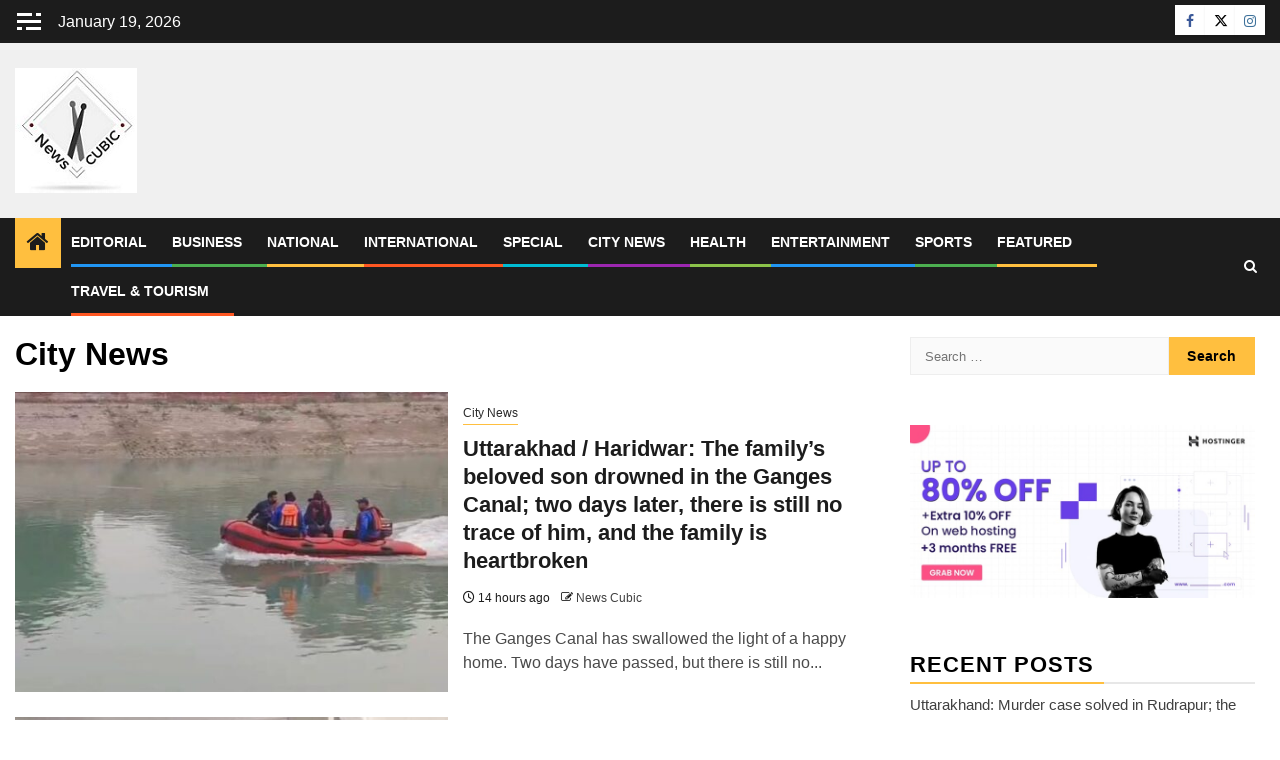

--- FILE ---
content_type: text/html; charset=UTF-8
request_url: https://newscubic.co.in/category/city-news/
body_size: 40773
content:
<!doctype html><html lang="en-US"><head><script data-no-optimize="1">var litespeed_docref=sessionStorage.getItem("litespeed_docref");litespeed_docref&&(Object.defineProperty(document,"referrer",{get:function(){return litespeed_docref}}),sessionStorage.removeItem("litespeed_docref"));</script> <meta charset="UTF-8"><meta name="viewport" content="width=device-width, initial-scale=1"><link rel="profile" href="http://gmpg.org/xfn/11"> <script type="litespeed/javascript">(()=>{var e={};e.g=function(){if("object"==typeof globalThis)return globalThis;try{return this||new Function("return this")()}catch(e){if("object"==typeof window)return window}}(),function({ampUrl:n,isCustomizePreview:t,isAmpDevMode:r,noampQueryVarName:o,noampQueryVarValue:s,disabledStorageKey:i,mobileUserAgents:a,regexRegex:c}){if("undefined"==typeof sessionStorage)return;const d=new RegExp(c);if(!a.some((e=>{const n=e.match(d);return!(!n||!new RegExp(n[1],n[2]).test(navigator.userAgent))||navigator.userAgent.includes(e)})))return;e.g.addEventListener("DOMContentLiteSpeedLoaded",(()=>{const e=document.getElementById("amp-mobile-version-switcher");if(!e)return;e.hidden=!1;const n=e.querySelector("a[href]");n&&n.addEventListener("click",(()=>{sessionStorage.removeItem(i)}))}));const g=r&&["paired-browsing-non-amp","paired-browsing-amp"].includes(window.name);if(sessionStorage.getItem(i)||t||g)return;const u=new URL(location.href),m=new URL(n);m.hash=u.hash,u.searchParams.has(o)&&s===u.searchParams.get(o)?sessionStorage.setItem(i,"1"):m.href!==u.href&&(window.stop(),location.replace(m.href))}({"ampUrl":"https:\/\/newscubic.co.in\/category\/city-news\/?amp=1","noampQueryVarName":"noamp","noampQueryVarValue":"mobile","disabledStorageKey":"amp_mobile_redirect_disabled","mobileUserAgents":["Mobile","Android","Silk\/","Kindle","BlackBerry","Opera Mini","Opera Mobi"],"regexRegex":"^\\\/((?:.|\\n)+)\\\/([i]*)$","isCustomizePreview":!1,"isAmpDevMode":!1})})()</script> <title>City News - News Cubic Studio</title><meta name='robots' content='max-image-preview:large' /><link rel="canonical" href="https://newscubic.co.in/category/city-news/"> <script id="google_gtagjs-js-consent-mode-data-layer" type="litespeed/javascript">window.dataLayer=window.dataLayer||[];function gtag(){dataLayer.push(arguments)}
gtag('consent','default',{"ad_personalization":"denied","ad_storage":"denied","ad_user_data":"denied","analytics_storage":"denied","functionality_storage":"denied","security_storage":"denied","personalization_storage":"denied","region":["AT","BE","BG","CH","CY","CZ","DE","DK","EE","ES","FI","FR","GB","GR","HR","HU","IE","IS","IT","LI","LT","LU","LV","MT","NL","NO","PL","PT","RO","SE","SI","SK"],"wait_for_update":500});window._googlesitekitConsentCategoryMap={"statistics":["analytics_storage"],"marketing":["ad_storage","ad_user_data","ad_personalization"],"functional":["functionality_storage","security_storage"],"preferences":["personalization_storage"]};window._googlesitekitConsents={"ad_personalization":"denied","ad_storage":"denied","ad_user_data":"denied","analytics_storage":"denied","functionality_storage":"denied","security_storage":"denied","personalization_storage":"denied","region":["AT","BE","BG","CH","CY","CZ","DE","DK","EE","ES","FI","FR","GB","GR","HR","HU","IE","IS","IT","LI","LT","LU","LV","MT","NL","NO","PL","PT","RO","SE","SI","SK"],"wait_for_update":500}</script> <link rel='dns-prefetch' href='//static.addtoany.com' /><link rel='dns-prefetch' href='//www.googletagmanager.com' /><link rel='dns-prefetch' href='//stats.wp.com' /><link rel='dns-prefetch' href='//fonts.googleapis.com' /><link rel='dns-prefetch' href='//v0.wordpress.com' /><link rel='dns-prefetch' href='//pagead2.googlesyndication.com' /><link rel='dns-prefetch' href='//fundingchoicesmessages.google.com' /><link rel="alternate" type="application/rss+xml" title="News Cubic Studio &raquo; Feed" href="https://newscubic.co.in/feed/" /><link rel="alternate" type="application/rss+xml" title="News Cubic Studio &raquo; City News Category Feed" href="https://newscubic.co.in/category/city-news/feed/" /><style id='wp-img-auto-sizes-contain-inline-css' type='text/css'>img:is([sizes=auto i],[sizes^="auto," i]){contain-intrinsic-size:3000px 1500px}
/*# sourceURL=wp-img-auto-sizes-contain-inline-css */</style><link data-optimized="2" rel="stylesheet" href="https://newscubic.co.in/wp-content/litespeed/css/330a1350ff59b200f39753c55e295fb4.css?ver=79972" /><style id='wp-block-image-inline-css' type='text/css'>.wp-block-image>a,.wp-block-image>figure>a{
  display:inline-block;
}
.wp-block-image img{
  box-sizing:border-box;
  height:auto;
  max-width:100%;
  vertical-align:bottom;
}
@media not (prefers-reduced-motion){
  .wp-block-image img.hide{
    visibility:hidden;
  }
  .wp-block-image img.show{
    animation:show-content-image .4s;
  }
}
.wp-block-image[style*=border-radius] img,.wp-block-image[style*=border-radius]>a{
  border-radius:inherit;
}
.wp-block-image.has-custom-border img{
  box-sizing:border-box;
}
.wp-block-image.aligncenter{
  text-align:center;
}
.wp-block-image.alignfull>a,.wp-block-image.alignwide>a{
  width:100%;
}
.wp-block-image.alignfull img,.wp-block-image.alignwide img{
  height:auto;
  width:100%;
}
.wp-block-image .aligncenter,.wp-block-image .alignleft,.wp-block-image .alignright,.wp-block-image.aligncenter,.wp-block-image.alignleft,.wp-block-image.alignright{
  display:table;
}
.wp-block-image .aligncenter>figcaption,.wp-block-image .alignleft>figcaption,.wp-block-image .alignright>figcaption,.wp-block-image.aligncenter>figcaption,.wp-block-image.alignleft>figcaption,.wp-block-image.alignright>figcaption{
  caption-side:bottom;
  display:table-caption;
}
.wp-block-image .alignleft{
  float:left;
  margin:.5em 1em .5em 0;
}
.wp-block-image .alignright{
  float:right;
  margin:.5em 0 .5em 1em;
}
.wp-block-image .aligncenter{
  margin-left:auto;
  margin-right:auto;
}
.wp-block-image :where(figcaption){
  margin-bottom:1em;
  margin-top:.5em;
}
.wp-block-image.is-style-circle-mask img{
  border-radius:9999px;
}
@supports ((-webkit-mask-image:none) or (mask-image:none)) or (-webkit-mask-image:none){
  .wp-block-image.is-style-circle-mask img{
    border-radius:0;
    -webkit-mask-image:url('data:image/svg+xml;utf8,<svg viewBox="0 0 100 100" xmlns="http://www.w3.org/2000/svg"><circle cx="50" cy="50" r="50"/></svg>');
            mask-image:url('data:image/svg+xml;utf8,<svg viewBox="0 0 100 100" xmlns="http://www.w3.org/2000/svg"><circle cx="50" cy="50" r="50"/></svg>');
    mask-mode:alpha;
    -webkit-mask-position:center;
            mask-position:center;
    -webkit-mask-repeat:no-repeat;
            mask-repeat:no-repeat;
    -webkit-mask-size:contain;
            mask-size:contain;
  }
}

:root :where(.wp-block-image.is-style-rounded img,.wp-block-image .is-style-rounded img){
  border-radius:9999px;
}

.wp-block-image figure{
  margin:0;
}

.wp-lightbox-container{
  display:flex;
  flex-direction:column;
  position:relative;
}
.wp-lightbox-container img{
  cursor:zoom-in;
}
.wp-lightbox-container img:hover+button{
  opacity:1;
}
.wp-lightbox-container button{
  align-items:center;
  backdrop-filter:blur(16px) saturate(180%);
  background-color:#5a5a5a40;
  border:none;
  border-radius:4px;
  cursor:zoom-in;
  display:flex;
  height:20px;
  justify-content:center;
  opacity:0;
  padding:0;
  position:absolute;
  right:16px;
  text-align:center;
  top:16px;
  width:20px;
  z-index:100;
}
@media not (prefers-reduced-motion){
  .wp-lightbox-container button{
    transition:opacity .2s ease;
  }
}
.wp-lightbox-container button:focus-visible{
  outline:3px auto #5a5a5a40;
  outline:3px auto -webkit-focus-ring-color;
  outline-offset:3px;
}
.wp-lightbox-container button:hover{
  cursor:pointer;
  opacity:1;
}
.wp-lightbox-container button:focus{
  opacity:1;
}
.wp-lightbox-container button:focus,.wp-lightbox-container button:hover,.wp-lightbox-container button:not(:hover):not(:active):not(.has-background){
  background-color:#5a5a5a40;
  border:none;
}

.wp-lightbox-overlay{
  box-sizing:border-box;
  cursor:zoom-out;
  height:100vh;
  left:0;
  overflow:hidden;
  position:fixed;
  top:0;
  visibility:hidden;
  width:100%;
  z-index:100000;
}
.wp-lightbox-overlay .close-button{
  align-items:center;
  cursor:pointer;
  display:flex;
  justify-content:center;
  min-height:40px;
  min-width:40px;
  padding:0;
  position:absolute;
  right:calc(env(safe-area-inset-right) + 16px);
  top:calc(env(safe-area-inset-top) + 16px);
  z-index:5000000;
}
.wp-lightbox-overlay .close-button:focus,.wp-lightbox-overlay .close-button:hover,.wp-lightbox-overlay .close-button:not(:hover):not(:active):not(.has-background){
  background:none;
  border:none;
}
.wp-lightbox-overlay .lightbox-image-container{
  height:var(--wp--lightbox-container-height);
  left:50%;
  overflow:hidden;
  position:absolute;
  top:50%;
  transform:translate(-50%, -50%);
  transform-origin:top left;
  width:var(--wp--lightbox-container-width);
  z-index:9999999999;
}
.wp-lightbox-overlay .wp-block-image{
  align-items:center;
  box-sizing:border-box;
  display:flex;
  height:100%;
  justify-content:center;
  margin:0;
  position:relative;
  transform-origin:0 0;
  width:100%;
  z-index:3000000;
}
.wp-lightbox-overlay .wp-block-image img{
  height:var(--wp--lightbox-image-height);
  min-height:var(--wp--lightbox-image-height);
  min-width:var(--wp--lightbox-image-width);
  width:var(--wp--lightbox-image-width);
}
.wp-lightbox-overlay .wp-block-image figcaption{
  display:none;
}
.wp-lightbox-overlay button{
  background:none;
  border:none;
}
.wp-lightbox-overlay .scrim{
  background-color:#fff;
  height:100%;
  opacity:.9;
  position:absolute;
  width:100%;
  z-index:2000000;
}
.wp-lightbox-overlay.active{
  visibility:visible;
}
@media not (prefers-reduced-motion){
  .wp-lightbox-overlay.active{
    animation:turn-on-visibility .25s both;
  }
  .wp-lightbox-overlay.active img{
    animation:turn-on-visibility .35s both;
  }
  .wp-lightbox-overlay.show-closing-animation:not(.active){
    animation:turn-off-visibility .35s both;
  }
  .wp-lightbox-overlay.show-closing-animation:not(.active) img{
    animation:turn-off-visibility .25s both;
  }
  .wp-lightbox-overlay.zoom.active{
    animation:none;
    opacity:1;
    visibility:visible;
  }
  .wp-lightbox-overlay.zoom.active .lightbox-image-container{
    animation:lightbox-zoom-in .4s;
  }
  .wp-lightbox-overlay.zoom.active .lightbox-image-container img{
    animation:none;
  }
  .wp-lightbox-overlay.zoom.active .scrim{
    animation:turn-on-visibility .4s forwards;
  }
  .wp-lightbox-overlay.zoom.show-closing-animation:not(.active){
    animation:none;
  }
  .wp-lightbox-overlay.zoom.show-closing-animation:not(.active) .lightbox-image-container{
    animation:lightbox-zoom-out .4s;
  }
  .wp-lightbox-overlay.zoom.show-closing-animation:not(.active) .lightbox-image-container img{
    animation:none;
  }
  .wp-lightbox-overlay.zoom.show-closing-animation:not(.active) .scrim{
    animation:turn-off-visibility .4s forwards;
  }
}

@keyframes show-content-image{
  0%{
    visibility:hidden;
  }
  99%{
    visibility:hidden;
  }
  to{
    visibility:visible;
  }
}
@keyframes turn-on-visibility{
  0%{
    opacity:0;
  }
  to{
    opacity:1;
  }
}
@keyframes turn-off-visibility{
  0%{
    opacity:1;
    visibility:visible;
  }
  99%{
    opacity:0;
    visibility:visible;
  }
  to{
    opacity:0;
    visibility:hidden;
  }
}
@keyframes lightbox-zoom-in{
  0%{
    transform:translate(calc((-100vw + var(--wp--lightbox-scrollbar-width))/2 + var(--wp--lightbox-initial-left-position)), calc(-50vh + var(--wp--lightbox-initial-top-position))) scale(var(--wp--lightbox-scale));
  }
  to{
    transform:translate(-50%, -50%) scale(1);
  }
}
@keyframes lightbox-zoom-out{
  0%{
    transform:translate(-50%, -50%) scale(1);
    visibility:visible;
  }
  99%{
    visibility:visible;
  }
  to{
    transform:translate(calc((-100vw + var(--wp--lightbox-scrollbar-width))/2 + var(--wp--lightbox-initial-left-position)), calc(-50vh + var(--wp--lightbox-initial-top-position))) scale(var(--wp--lightbox-scale));
    visibility:hidden;
  }
}
/*# sourceURL=https://newscubic.co.in/wp-includes/blocks/image/style.css */</style><style id='wp-block-image-theme-inline-css' type='text/css'>:root :where(.wp-block-image figcaption){
  color:#555;
  font-size:13px;
  text-align:center;
}
.is-dark-theme :root :where(.wp-block-image figcaption){
  color:#ffffffa6;
}

.wp-block-image{
  margin:0 0 1em;
}
/*# sourceURL=https://newscubic.co.in/wp-includes/blocks/image/theme.css */</style><style id='global-styles-inline-css' type='text/css'>:root{--wp--preset--aspect-ratio--square: 1;--wp--preset--aspect-ratio--4-3: 4/3;--wp--preset--aspect-ratio--3-4: 3/4;--wp--preset--aspect-ratio--3-2: 3/2;--wp--preset--aspect-ratio--2-3: 2/3;--wp--preset--aspect-ratio--16-9: 16/9;--wp--preset--aspect-ratio--9-16: 9/16;--wp--preset--color--black: #000000;--wp--preset--color--cyan-bluish-gray: #abb8c3;--wp--preset--color--white: #ffffff;--wp--preset--color--pale-pink: #f78da7;--wp--preset--color--vivid-red: #cf2e2e;--wp--preset--color--luminous-vivid-orange: #ff6900;--wp--preset--color--luminous-vivid-amber: #fcb900;--wp--preset--color--light-green-cyan: #7bdcb5;--wp--preset--color--vivid-green-cyan: #00d084;--wp--preset--color--pale-cyan-blue: #8ed1fc;--wp--preset--color--vivid-cyan-blue: #0693e3;--wp--preset--color--vivid-purple: #9b51e0;--wp--preset--gradient--vivid-cyan-blue-to-vivid-purple: linear-gradient(135deg,rgb(6,147,227) 0%,rgb(155,81,224) 100%);--wp--preset--gradient--light-green-cyan-to-vivid-green-cyan: linear-gradient(135deg,rgb(122,220,180) 0%,rgb(0,208,130) 100%);--wp--preset--gradient--luminous-vivid-amber-to-luminous-vivid-orange: linear-gradient(135deg,rgb(252,185,0) 0%,rgb(255,105,0) 100%);--wp--preset--gradient--luminous-vivid-orange-to-vivid-red: linear-gradient(135deg,rgb(255,105,0) 0%,rgb(207,46,46) 100%);--wp--preset--gradient--very-light-gray-to-cyan-bluish-gray: linear-gradient(135deg,rgb(238,238,238) 0%,rgb(169,184,195) 100%);--wp--preset--gradient--cool-to-warm-spectrum: linear-gradient(135deg,rgb(74,234,220) 0%,rgb(151,120,209) 20%,rgb(207,42,186) 40%,rgb(238,44,130) 60%,rgb(251,105,98) 80%,rgb(254,248,76) 100%);--wp--preset--gradient--blush-light-purple: linear-gradient(135deg,rgb(255,206,236) 0%,rgb(152,150,240) 100%);--wp--preset--gradient--blush-bordeaux: linear-gradient(135deg,rgb(254,205,165) 0%,rgb(254,45,45) 50%,rgb(107,0,62) 100%);--wp--preset--gradient--luminous-dusk: linear-gradient(135deg,rgb(255,203,112) 0%,rgb(199,81,192) 50%,rgb(65,88,208) 100%);--wp--preset--gradient--pale-ocean: linear-gradient(135deg,rgb(255,245,203) 0%,rgb(182,227,212) 50%,rgb(51,167,181) 100%);--wp--preset--gradient--electric-grass: linear-gradient(135deg,rgb(202,248,128) 0%,rgb(113,206,126) 100%);--wp--preset--gradient--midnight: linear-gradient(135deg,rgb(2,3,129) 0%,rgb(40,116,252) 100%);--wp--preset--font-size--small: 13px;--wp--preset--font-size--medium: 20px;--wp--preset--font-size--large: 36px;--wp--preset--font-size--x-large: 42px;--wp--preset--spacing--20: 0.44rem;--wp--preset--spacing--30: 0.67rem;--wp--preset--spacing--40: 1rem;--wp--preset--spacing--50: 1.5rem;--wp--preset--spacing--60: 2.25rem;--wp--preset--spacing--70: 3.38rem;--wp--preset--spacing--80: 5.06rem;--wp--preset--shadow--natural: 6px 6px 9px rgba(0, 0, 0, 0.2);--wp--preset--shadow--deep: 12px 12px 50px rgba(0, 0, 0, 0.4);--wp--preset--shadow--sharp: 6px 6px 0px rgba(0, 0, 0, 0.2);--wp--preset--shadow--outlined: 6px 6px 0px -3px rgb(255, 255, 255), 6px 6px rgb(0, 0, 0);--wp--preset--shadow--crisp: 6px 6px 0px rgb(0, 0, 0);}:root { --wp--style--global--content-size: 850px;--wp--style--global--wide-size: 1270px; }:where(body) { margin: 0; }.wp-site-blocks > .alignleft { float: left; margin-right: 2em; }.wp-site-blocks > .alignright { float: right; margin-left: 2em; }.wp-site-blocks > .aligncenter { justify-content: center; margin-left: auto; margin-right: auto; }:where(.wp-site-blocks) > * { margin-block-start: 24px; margin-block-end: 0; }:where(.wp-site-blocks) > :first-child { margin-block-start: 0; }:where(.wp-site-blocks) > :last-child { margin-block-end: 0; }:root { --wp--style--block-gap: 24px; }:root :where(.is-layout-flow) > :first-child{margin-block-start: 0;}:root :where(.is-layout-flow) > :last-child{margin-block-end: 0;}:root :where(.is-layout-flow) > *{margin-block-start: 24px;margin-block-end: 0;}:root :where(.is-layout-constrained) > :first-child{margin-block-start: 0;}:root :where(.is-layout-constrained) > :last-child{margin-block-end: 0;}:root :where(.is-layout-constrained) > *{margin-block-start: 24px;margin-block-end: 0;}:root :where(.is-layout-flex){gap: 24px;}:root :where(.is-layout-grid){gap: 24px;}.is-layout-flow > .alignleft{float: left;margin-inline-start: 0;margin-inline-end: 2em;}.is-layout-flow > .alignright{float: right;margin-inline-start: 2em;margin-inline-end: 0;}.is-layout-flow > .aligncenter{margin-left: auto !important;margin-right: auto !important;}.is-layout-constrained > .alignleft{float: left;margin-inline-start: 0;margin-inline-end: 2em;}.is-layout-constrained > .alignright{float: right;margin-inline-start: 2em;margin-inline-end: 0;}.is-layout-constrained > .aligncenter{margin-left: auto !important;margin-right: auto !important;}.is-layout-constrained > :where(:not(.alignleft):not(.alignright):not(.alignfull)){max-width: var(--wp--style--global--content-size);margin-left: auto !important;margin-right: auto !important;}.is-layout-constrained > .alignwide{max-width: var(--wp--style--global--wide-size);}body .is-layout-flex{display: flex;}.is-layout-flex{flex-wrap: wrap;align-items: center;}.is-layout-flex > :is(*, div){margin: 0;}body .is-layout-grid{display: grid;}.is-layout-grid > :is(*, div){margin: 0;}body{padding-top: 0px;padding-right: 0px;padding-bottom: 0px;padding-left: 0px;}a:where(:not(.wp-element-button)){text-decoration: none;}:root :where(.wp-element-button, .wp-block-button__link){background-color: #32373c;border-radius: 0;border-width: 0;color: #fff;font-family: inherit;font-size: inherit;font-style: inherit;font-weight: inherit;letter-spacing: inherit;line-height: inherit;padding-top: calc(0.667em + 2px);padding-right: calc(1.333em + 2px);padding-bottom: calc(0.667em + 2px);padding-left: calc(1.333em + 2px);text-decoration: none;text-transform: inherit;}.has-black-color{color: var(--wp--preset--color--black) !important;}.has-cyan-bluish-gray-color{color: var(--wp--preset--color--cyan-bluish-gray) !important;}.has-white-color{color: var(--wp--preset--color--white) !important;}.has-pale-pink-color{color: var(--wp--preset--color--pale-pink) !important;}.has-vivid-red-color{color: var(--wp--preset--color--vivid-red) !important;}.has-luminous-vivid-orange-color{color: var(--wp--preset--color--luminous-vivid-orange) !important;}.has-luminous-vivid-amber-color{color: var(--wp--preset--color--luminous-vivid-amber) !important;}.has-light-green-cyan-color{color: var(--wp--preset--color--light-green-cyan) !important;}.has-vivid-green-cyan-color{color: var(--wp--preset--color--vivid-green-cyan) !important;}.has-pale-cyan-blue-color{color: var(--wp--preset--color--pale-cyan-blue) !important;}.has-vivid-cyan-blue-color{color: var(--wp--preset--color--vivid-cyan-blue) !important;}.has-vivid-purple-color{color: var(--wp--preset--color--vivid-purple) !important;}.has-black-background-color{background-color: var(--wp--preset--color--black) !important;}.has-cyan-bluish-gray-background-color{background-color: var(--wp--preset--color--cyan-bluish-gray) !important;}.has-white-background-color{background-color: var(--wp--preset--color--white) !important;}.has-pale-pink-background-color{background-color: var(--wp--preset--color--pale-pink) !important;}.has-vivid-red-background-color{background-color: var(--wp--preset--color--vivid-red) !important;}.has-luminous-vivid-orange-background-color{background-color: var(--wp--preset--color--luminous-vivid-orange) !important;}.has-luminous-vivid-amber-background-color{background-color: var(--wp--preset--color--luminous-vivid-amber) !important;}.has-light-green-cyan-background-color{background-color: var(--wp--preset--color--light-green-cyan) !important;}.has-vivid-green-cyan-background-color{background-color: var(--wp--preset--color--vivid-green-cyan) !important;}.has-pale-cyan-blue-background-color{background-color: var(--wp--preset--color--pale-cyan-blue) !important;}.has-vivid-cyan-blue-background-color{background-color: var(--wp--preset--color--vivid-cyan-blue) !important;}.has-vivid-purple-background-color{background-color: var(--wp--preset--color--vivid-purple) !important;}.has-black-border-color{border-color: var(--wp--preset--color--black) !important;}.has-cyan-bluish-gray-border-color{border-color: var(--wp--preset--color--cyan-bluish-gray) !important;}.has-white-border-color{border-color: var(--wp--preset--color--white) !important;}.has-pale-pink-border-color{border-color: var(--wp--preset--color--pale-pink) !important;}.has-vivid-red-border-color{border-color: var(--wp--preset--color--vivid-red) !important;}.has-luminous-vivid-orange-border-color{border-color: var(--wp--preset--color--luminous-vivid-orange) !important;}.has-luminous-vivid-amber-border-color{border-color: var(--wp--preset--color--luminous-vivid-amber) !important;}.has-light-green-cyan-border-color{border-color: var(--wp--preset--color--light-green-cyan) !important;}.has-vivid-green-cyan-border-color{border-color: var(--wp--preset--color--vivid-green-cyan) !important;}.has-pale-cyan-blue-border-color{border-color: var(--wp--preset--color--pale-cyan-blue) !important;}.has-vivid-cyan-blue-border-color{border-color: var(--wp--preset--color--vivid-cyan-blue) !important;}.has-vivid-purple-border-color{border-color: var(--wp--preset--color--vivid-purple) !important;}.has-vivid-cyan-blue-to-vivid-purple-gradient-background{background: var(--wp--preset--gradient--vivid-cyan-blue-to-vivid-purple) !important;}.has-light-green-cyan-to-vivid-green-cyan-gradient-background{background: var(--wp--preset--gradient--light-green-cyan-to-vivid-green-cyan) !important;}.has-luminous-vivid-amber-to-luminous-vivid-orange-gradient-background{background: var(--wp--preset--gradient--luminous-vivid-amber-to-luminous-vivid-orange) !important;}.has-luminous-vivid-orange-to-vivid-red-gradient-background{background: var(--wp--preset--gradient--luminous-vivid-orange-to-vivid-red) !important;}.has-very-light-gray-to-cyan-bluish-gray-gradient-background{background: var(--wp--preset--gradient--very-light-gray-to-cyan-bluish-gray) !important;}.has-cool-to-warm-spectrum-gradient-background{background: var(--wp--preset--gradient--cool-to-warm-spectrum) !important;}.has-blush-light-purple-gradient-background{background: var(--wp--preset--gradient--blush-light-purple) !important;}.has-blush-bordeaux-gradient-background{background: var(--wp--preset--gradient--blush-bordeaux) !important;}.has-luminous-dusk-gradient-background{background: var(--wp--preset--gradient--luminous-dusk) !important;}.has-pale-ocean-gradient-background{background: var(--wp--preset--gradient--pale-ocean) !important;}.has-electric-grass-gradient-background{background: var(--wp--preset--gradient--electric-grass) !important;}.has-midnight-gradient-background{background: var(--wp--preset--gradient--midnight) !important;}.has-small-font-size{font-size: var(--wp--preset--font-size--small) !important;}.has-medium-font-size{font-size: var(--wp--preset--font-size--medium) !important;}.has-large-font-size{font-size: var(--wp--preset--font-size--large) !important;}.has-x-large-font-size{font-size: var(--wp--preset--font-size--x-large) !important;}
/*# sourceURL=global-styles-inline-css */</style><style id='core-block-supports-inline-css' type='text/css'>/**
 * Core styles: block-supports
 */

/*# sourceURL=core-block-supports-inline-css */</style> <script id="addtoany-core-js-before" type="litespeed/javascript">window.a2a_config=window.a2a_config||{};a2a_config.callbacks=[];a2a_config.overlays=[];a2a_config.templates={}</script> <script type="text/javascript" defer src="https://static.addtoany.com/menu/page.js" id="addtoany-core-js"></script> <script type="litespeed/javascript" data-src="https://newscubic.co.in/wp-includes/js/jquery/jquery.js" id="jquery-core-js"></script> 
 <script type="litespeed/javascript" data-src="https://www.googletagmanager.com/gtag/js?id=G-JEDP090KF3" id="google_gtagjs-js"></script> <script id="google_gtagjs-js-after" type="litespeed/javascript">window.dataLayer=window.dataLayer||[];function gtag(){dataLayer.push(arguments)}
gtag("set","linker",{"domains":["newscubic.co.in"]});gtag("js",new Date());gtag("set","developer_id.dZTNiMT",!0);gtag("config","G-JEDP090KF3");window._googlesitekit=window._googlesitekit||{};window._googlesitekit.throttledEvents=[];window._googlesitekit.gtagEvent=(name,data)=>{var key=JSON.stringify({name,data});if(!!window._googlesitekit.throttledEvents[key]){return}window._googlesitekit.throttledEvents[key]=!0;setTimeout(()=>{delete window._googlesitekit.throttledEvents[key]},5);gtag("event",name,{...data,event_source:"site-kit"})}</script> <link rel="https://api.w.org/" href="https://newscubic.co.in/wp-json/" /><link rel="alternate" title="JSON" type="application/json" href="https://newscubic.co.in/wp-json/wp/v2/categories/9" /><link rel="EditURI" type="application/rsd+xml" title="RSD" href="https://newscubic.co.in/xmlrpc.php?rsd" /><meta name="generator" content="Site Kit by Google 1.170.0" /><meta name="generator" content="performance-lab 4.0.1; plugins: "><link rel="alternate" type="text/html" media="only screen and (max-width: 640px)" href="https://newscubic.co.in/category/city-news/?amp=1"><style>img#wpstats{display:none}</style><meta name="google-adsense-platform-account" content="ca-host-pub-2644536267352236"><meta name="google-adsense-platform-domain" content="sitekit.withgoogle.com"><link rel='next' href='https://newscubic.co.in/category/city-news/page/2/' /><meta name="description" content="Explore the latest news and articles on City News from News Cubic Studio, where truth and reality matter." /><meta name="msvalidate.01" content="D80F1304015D7F77597CEBBE868CAEDF" /> <script type="application/ld+json">{"@context":"https:\/\/schema.org","@graph":[{"@type":"WPHeader","url":"https:\/\/newscubic.co.in\/category\/city-news\/","headline":"City News - News Cubic Studio","description":"Explore the latest news and articles on City News from News Cubic Studio, where truth and reality matter."},{"@type":"WPFooter","url":"https:\/\/newscubic.co.in\/category\/city-news\/","headline":"City News - News Cubic Studio","description":"Explore the latest news and articles on City News from News Cubic Studio, where truth and reality matter.","copyrightYear":"2026"},{"@type":"Organization","@id":"https:\/\/newscubic.co.in\/#schema-publishing-organization","url":"https:\/\/newscubic.co.in","name":"News Cubic Studio","logo":{"@type":"ImageObject","@id":"https:\/\/newscubic.co.in\/#schema-organization-logo","url":"https:\/\/newscubic.co.in\/wp-content\/uploads\/2022\/07\/cropped-logo-mid.png","height":60,"width":60}},{"@type":"WebSite","@id":"https:\/\/newscubic.co.in\/#schema-website","url":"https:\/\/newscubic.co.in","name":"News Cubic Studio","encoding":"UTF-8","potentialAction":{"@type":"SearchAction","target":"https:\/\/newscubic.co.in\/search\/{search_term_string}\/","query-input":"required name=search_term_string"},"image":{"@type":"ImageObject","@id":"https:\/\/newscubic.co.in\/#schema-site-logo","url":"https:\/\/newscubic.co.in\/wp-content\/uploads\/2021\/02\/logo.png","height":180,"width":180}},{"@type":"CollectionPage","@id":"https:\/\/newscubic.co.in\/category\/city-news\/#schema-webpage","isPartOf":{"@id":"https:\/\/newscubic.co.in\/#schema-website"},"publisher":{"@id":"https:\/\/newscubic.co.in\/#schema-publishing-organization"},"url":"https:\/\/newscubic.co.in\/category\/city-news\/","mainEntity":{"@type":"ItemList","itemListElement":[{"@type":"ListItem","position":"1","url":"https:\/\/newscubic.co.in\/2026\/01\/18\/uttarakhad-haridwar-the-familys-beloved-son-drowned-in-the-ganges-canal-two-days-later-there-is-still-no-trace-of-him-and-the-family-is-heartbroken\/"},{"@type":"ListItem","position":"2","url":"https:\/\/newscubic.co.in\/2026\/01\/15\/uttarakhand-haldwani-following-complaints-about-contaminated-water-ias-officer-deepak-rawat-inspected-the-plant-and-found-several-shortcomings\/"},{"@type":"ListItem","position":"3","url":"https:\/\/newscubic.co.in\/2026\/01\/14\/uttarakhand-haridwar-a-young-child-died-after-being-crushed-under-his-fathers-car-plunging-the-family-into-grief\/"},{"@type":"ListItem","position":"4","url":"https:\/\/newscubic.co.in\/2026\/01\/13\/uttarakhand-dehradun-the-son-in-law-turned-out-to-be-the-mastermind-behind-the-robbery-police-arrested-five-criminals-from-muzaffarnagar-in-connection-with-the-loot\/"},{"@type":"ListItem","position":"5","url":"https:\/\/newscubic.co.in\/2026\/01\/13\/uttarakhand-dehradun-major-action-by-the-district-administration-the-district-magistrate-has-cancelled-the-licenses-of-827-arms-holders\/"},{"@type":"ListItem","position":"6","url":"https:\/\/newscubic.co.in\/2026\/01\/11\/uttarakhand-dehradun-the-traders-association-expressed-its-gratitude-to-cm-dhami\/"},{"@type":"ListItem","position":"7","url":"https:\/\/newscubic.co.in\/2025\/12\/23\/uttarakhand-nainital-the-bodies-of-two-brothers-were-recovered-from-inside-the-house-police-have-launched-an-investigation\/"},{"@type":"ListItem","position":"8","url":"https:\/\/newscubic.co.in\/2025\/12\/22\/uttarakhand-dehradun-by-welcoming-the-procession-of-the-christian-community-before-christmas-the-congress-party-sent-a-message-of-harmony\/"},{"@type":"ListItem","position":"9","url":"https:\/\/newscubic.co.in\/2025\/12\/22\/uttarakhand-uttarkashi-a-fire-broke-out-in-a-two-story-house-the-family-fled-leaving-behind-their-two-and-a-half-month-old-baby-who-was-burned-alive\/"},{"@type":"ListItem","position":"10","url":"https:\/\/newscubic.co.in\/2025\/12\/22\/uttarakhand-dehradun-a-moving-car-caught-fire-on-the-risapana-bridge-five-cricketers-from-haldwani-were-inside\/"}]}},{"@type":"BreadcrumbList","@id":"https:\/\/newscubic.co.in\/category\/city-news?category_name=city-news\/#breadcrumb","itemListElement":[{"@type":"ListItem","position":1,"name":"Home","item":"https:\/\/newscubic.co.in"},{"@type":"ListItem","position":2,"name":"Archive for City News"}]}]}</script> <meta property="og:type" content="object" /><meta property="og:url" content="https://newscubic.co.in/category/city-news/" /><meta property="og:title" content="City News - News Cubic Studio" /><meta property="og:description" content="Explore the latest news and articles on City News from News Cubic Studio, where truth and reality matter." /><meta property="og:image" content="https://newscubic.co.in/wp-content/uploads/2022/07/cropped-logo-mid.png" /><meta property="og:image:width" content="512" /><meta property="og:image:height" content="512" /><meta name="twitter:card" content="summary_large_image" /><meta name="twitter:site" content="newscubic" /><meta name="twitter:title" content="City News - News Cubic Studio" /><meta name="twitter:description" content="Explore the latest news and articles on City News from News Cubic Studio, where truth and reality matter." /><meta name="twitter:image" content="https://newscubic.co.in/wp-content/uploads/2022/07/cropped-logo-mid.png" />
<style type="text/css">body .header-style1 .top-header.data-bg:before,
            body .header-style1 .main-header.data-bg:before {
                background: rgba(0, 0, 0, 0);
            }

                        .site-title,
            .site-description {
                position: absolute;
                clip: rect(1px, 1px, 1px, 1px);
                display: none;
            }

            
                        body.aft-light-mode .aft-blocks.banner-carousel-1-wrap ,
            body.aft-dark-mode .aft-blocks.banner-carousel-1-wrap ,
            body.aft-default-mode .aft-blocks.banner-carousel-1-wrap {
                background-image: url( );

            }

            
            .elementor-default .elementor-section.elementor-section-full_width > .elementor-container,
            .elementor-default .elementor-section.elementor-section-boxed > .elementor-container,
            .elementor-page .elementor-section.elementor-section-full_width > .elementor-container,
            .elementor-page .elementor-section.elementor-section-boxed > .elementor-container{
                max-width: 1300px;
            }

            .container-wrapper .elementor {
                max-width: 100%;
            }

            .align-content-left .elementor-section-stretched,
            .align-content-right .elementor-section-stretched {
                max-width: 100%;
                left: 0 !important;
            }</style><style type="text/css" id="custom-background-css">body.custom-background { background-color: #ffffff; }</style><link rel="amphtml" href="https://newscubic.co.in/category/city-news/?amp=1">
 <script type="litespeed/javascript" data-src="https://pagead2.googlesyndication.com/pagead/js/adsbygoogle.js?client=ca-pub-4026905494808918&amp;host=ca-host-pub-2644536267352236" crossorigin="anonymous"></script>  <script type="litespeed/javascript" data-src="https://fundingchoicesmessages.google.com/i/pub-4026905494808918?ers=1"></script><script type="litespeed/javascript">(function(){function signalGooglefcPresent(){if(!window.frames.googlefcPresent){if(document.body){const iframe=document.createElement('iframe');iframe.style='width: 0; height: 0; border: none; z-index: -1000; left: -1000px; top: -1000px;';iframe.style.display='none';iframe.name='googlefcPresent';document.body.appendChild(iframe)}else{setTimeout(signalGooglefcPresent,0)}}}signalGooglefcPresent()})()</script>  <script type="litespeed/javascript">(function(){'use strict';function aa(a){var b=0;return function(){return b<a.length?{done:!1,value:a[b++]}:{done:!0}}}var ba=typeof Object.defineProperties=="function"?Object.defineProperty:function(a,b,c){if(a==Array.prototype||a==Object.prototype)return a;a[b]=c.value;return a};function ca(a){a=["object"==typeof globalThis&&globalThis,a,"object"==typeof window&&window,"object"==typeof self&&self,"object"==typeof global&&global];for(var b=0;b<a.length;++b){var c=a[b];if(c&&c.Math==Math)return c}throw Error("Cannot find global object");}var da=ca(this);function l(a,b){if(b)a:{var c=da;a=a.split(".");for(var d=0;d<a.length-1;d++){var e=a[d];if(!(e in c))break a;c=c[e]}a=a[a.length-1];d=c[a];b=b(d);b!=d&&b!=null&&ba(c,a,{configurable:!0,writable:!0,value:b})}}
function ea(a){return a.raw=a}function n(a){var b=typeof Symbol!="undefined"&&Symbol.iterator&&a[Symbol.iterator];if(b)return b.call(a);if(typeof a.length=="number")return{next:aa(a)};throw Error(String(a)+" is not an iterable or ArrayLike")}function fa(a){for(var b,c=[];!(b=a.next()).done;)c.push(b.value);return c}var ha=typeof Object.create=="function"?Object.create:function(a){function b(){}b.prototype=a;return new b},p;if(typeof Object.setPrototypeOf=="function")p=Object.setPrototypeOf;else{var q;a:{var ja={a:!0},ka={};try{ka.__proto__=ja;q=ka.a;break a}catch(a){}q=!1}p=q?function(a,b){a.__proto__=b;if(a.__proto__!==b)throw new TypeError(a+" is not extensible");return a}:null}var la=p;function t(a,b){a.prototype=ha(b.prototype);a.prototype.constructor=a;if(la)la(a,b);else for(var c in b)if(c!="prototype")if(Object.defineProperties){var d=Object.getOwnPropertyDescriptor(b,c);d&&Object.defineProperty(a,c,d)}else a[c]=b[c];a.A=b.prototype}function ma(){for(var a=Number(this),b=[],c=a;c<arguments.length;c++)b[c-a]=arguments[c];return b}l("Object.is",function(a){return a?a:function(b,c){return b===c?b!==0||1/b===1/c:b!==b&&c!==c}});l("Array.prototype.includes",function(a){return a?a:function(b,c){var d=this;d instanceof String&&(d=String(d));var e=d.length;c=c||0;for(c<0&&(c=Math.max(c+e,0));c<e;c++){var f=d[c];if(f===b||Object.is(f,b))return!0}return!1}});l("String.prototype.includes",function(a){return a?a:function(b,c){if(this==null)throw new TypeError("The 'this' value for String.prototype.includes must not be null or undefined");if(b instanceof RegExp)throw new TypeError("First argument to String.prototype.includes must not be a regular expression");return this.indexOf(b,c||0)!==-1}});l("Number.MAX_SAFE_INTEGER",function(){return 9007199254740991});l("Number.isFinite",function(a){return a?a:function(b){return typeof b!=="number"?!1:!isNaN(b)&&b!==Infinity&&b!==-Infinity}});l("Number.isInteger",function(a){return a?a:function(b){return Number.isFinite(b)?b===Math.floor(b):!1}});l("Number.isSafeInteger",function(a){return a?a:function(b){return Number.isInteger(b)&&Math.abs(b)<=Number.MAX_SAFE_INTEGER}});l("Math.trunc",function(a){return a?a:function(b){b=Number(b);if(isNaN(b)||b===Infinity||b===-Infinity||b===0)return b;var c=Math.floor(Math.abs(b));return b<0?-c:c}});var u=this||self;function v(a,b){a:{var c=["CLOSURE_FLAGS"];for(var d=u,e=0;e<c.length;e++)if(d=d[c[e]],d==null){c=null;break a}c=d}a=c&&c[a];return a!=null?a:b}function w(a){return a};function na(a){u.setTimeout(function(){throw a},0)};var oa=v(610401301,!1),pa=v(188588736,!0),qa=v(645172343,v(1,!0));var x,ra=u.navigator;x=ra?ra.userAgentData||null:null;function z(a){return oa?x?x.brands.some(function(b){return(b=b.brand)&&b.indexOf(a)!=-1}):!1:!1}function A(a){var b;a:{if(b=u.navigator)if(b=b.userAgent)break a;b=""}return b.indexOf(a)!=-1};function B(){return oa?!!x&&x.brands.length>0:!1}function C(){return B()?z("Chromium"):(A("Chrome")||A("CriOS"))&&!(B()?0:A("Edge"))||A("Silk")};var sa=B()?!1:A("Trident")||A("MSIE");!A("Android")||C();C();A("Safari")&&(C()||(B()?0:A("Coast"))||(B()?0:A("Opera"))||(B()?0:A("Edge"))||(B()?z("Microsoft Edge"):A("Edg/"))||B()&&z("Opera"));var ta={},D=null;var ua=typeof Uint8Array!=="undefined",va=!sa&&typeof btoa==="function";var wa;function E(){return typeof BigInt==="function"};var F=typeof Symbol==="function"&&typeof Symbol()==="symbol";function xa(a){return typeof Symbol==="function"&&typeof Symbol()==="symbol"?Symbol():a}var G=xa(),ya=xa("2ex");var za=F?function(a,b){a[G]|=b}:function(a,b){a.g!==void 0?a.g|=b:Object.defineProperties(a,{g:{value:b,configurable:!0,writable:!0,enumerable:!1}})},H=F?function(a){return a[G]|0}:function(a){return a.g|0},I=F?function(a){return a[G]}:function(a){return a.g},J=F?function(a,b){a[G]=b}:function(a,b){a.g!==void 0?a.g=b:Object.defineProperties(a,{g:{value:b,configurable:!0,writable:!0,enumerable:!1}})};function Aa(a,b){J(b,(a|0)&-14591)}function Ba(a,b){J(b,(a|34)&-14557)};var K={},Ca={};function Da(a){return!(!a||typeof a!=="object"||a.g!==Ca)}function Ea(a){return a!==null&&typeof a==="object"&&!Array.isArray(a)&&a.constructor===Object}function L(a,b,c){if(!Array.isArray(a)||a.length)return!1;var d=H(a);if(d&1)return!0;if(!(b&&(Array.isArray(b)?b.includes(c):b.has(c))))return!1;J(a,d|1);return!0};var M=0,N=0;function Fa(a){var b=a>>>0;M=b;N=(a-b)/4294967296>>>0}function Ga(a){if(a<0){Fa(-a);var b=n(Ha(M,N));a=b.next().value;b=b.next().value;M=a>>>0;N=b>>>0}else Fa(a)}function Ia(a,b){b>>>=0;a>>>=0;if(b<=2097151)var c=""+(4294967296*b+a);else E()?c=""+(BigInt(b)<<BigInt(32)|BigInt(a)):(c=(a>>>24|b<<8)&16777215,b=b>>16&65535,a=(a&16777215)+c*6777216+b*6710656,c+=b*8147497,b*=2,a>=1E7&&(c+=a/1E7>>>0,a%=1E7),c>=1E7&&(b+=c/1E7>>>0,c%=1E7),c=b+Ja(c)+Ja(a));return c}
function Ja(a){a=String(a);return"0000000".slice(a.length)+a}function Ha(a,b){b=~b;a?a=~a+1:b+=1;return[a,b]};var Ka=/^-?([1-9][0-9]*|0)(\.[0-9]+)?$/;var O;function La(a,b){O=b;a=new a(b);O=void 0;return a}
function P(a,b,c){a==null&&(a=O);O=void 0;if(a==null){var d=96;c?(a=[c],d|=512):a=[];b&&(d=d&-16760833|(b&1023)<<14)}else{if(!Array.isArray(a))throw Error("narr");d=H(a);if(d&2048)throw Error("farr");if(d&64)return a;d|=64;if(c&&(d|=512,c!==a[0]))throw Error("mid");a:{c=a;var e=c.length;if(e){var f=e-1;if(Ea(c[f])){d|=256;b=f-(+!!(d&512)-1);if(b>=1024)throw Error("pvtlmt");d=d&-16760833|(b&1023)<<14;break a}}if(b){b=Math.max(b,e-(+!!(d&512)-1));if(b>1024)throw Error("spvt");d=d&-16760833|(b&1023)<<14}}}J(a,d);return a};function Ma(a){switch(typeof a){case "number":return isFinite(a)?a:String(a);case "boolean":return a?1:0;case "object":if(a)if(Array.isArray(a)){if(L(a,void 0,0))return}else if(ua&&a!=null&&a instanceof Uint8Array){if(va){for(var b="",c=0,d=a.length-10240;c<d;)b+=String.fromCharCode.apply(null,a.subarray(c,c+=10240));b+=String.fromCharCode.apply(null,c?a.subarray(c):a);a=btoa(b)}else{b===void 0&&(b=0);if(!D){D={};c="ABCDEFGHIJKLMNOPQRSTUVWXYZabcdefghijklmnopqrstuvwxyz0123456789".split("");d=["+/=","+/","-_=","-_.","-_"];for(var e=0;e<5;e++){var f=c.concat(d[e].split(""));ta[e]=f;for(var g=0;g<f.length;g++){var h=f[g];D[h]===void 0&&(D[h]=g)}}}b=ta[b];c=Array(Math.floor(a.length/3));d=b[64]||"";for(e=f=0;f<a.length-2;f+=3){var k=a[f],m=a[f+1];h=a[f+2];g=b[k>>2];k=b[(k&3)<<4|m>>4];m=b[(m&15)<<2|h>>6];h=b[h&63];c[e++]=g+k+m+h}g=0;h=d;switch(a.length-f){case 2:g=a[f+1],h=b[(g&15)<<2]||d;case 1:a=a[f],c[e]=b[a>>2]+b[(a&3)<<4|g>>4]+h+d}a=c.join("")}return a}}return a};function Na(a,b,c){a=Array.prototype.slice.call(a);var d=a.length,e=b&256?a[d-1]:void 0;d+=e?-1:0;for(b=b&512?1:0;b<d;b++)a[b]=c(a[b]);if(e){b=a[b]={};for(var f in e)Object.prototype.hasOwnProperty.call(e,f)&&(b[f]=c(e[f]))}return a}function Oa(a,b,c,d,e){if(a!=null){if(Array.isArray(a))a=L(a,void 0,0)?void 0:e&&H(a)&2?a:Pa(a,b,c,d!==void 0,e);else if(Ea(a)){var f={},g;for(g in a)Object.prototype.hasOwnProperty.call(a,g)&&(f[g]=Oa(a[g],b,c,d,e));a=f}else a=b(a,d);return a}}
function Pa(a,b,c,d,e){var f=d||c?H(a):0;d=d?!!(f&32):void 0;a=Array.prototype.slice.call(a);for(var g=0;g<a.length;g++)a[g]=Oa(a[g],b,c,d,e);c&&c(f,a);return a}function Qa(a){return a.s===K?a.toJSON():Ma(a)};function Ra(a,b,c){c=c===void 0?Ba:c;if(a!=null){if(ua&&a instanceof Uint8Array)return b?a:new Uint8Array(a);if(Array.isArray(a)){var d=H(a);if(d&2)return a;b&&(b=d===0||!!(d&32)&&!(d&64||!(d&16)));return b?(J(a,(d|34)&-12293),a):Pa(a,Ra,d&4?Ba:c,!0,!0)}a.s===K&&(c=a.h,d=I(c),a=d&2?a:La(a.constructor,Sa(c,d,!0)));return a}}function Sa(a,b,c){var d=c||b&2?Ba:Aa,e=!!(b&32);a=Na(a,b,function(f){return Ra(f,e,d)});za(a,32|(c?2:0));return a};function Ta(a,b){a=a.h;return Ua(a,I(a),b)}function Va(a,b,c,d){b=d+(+!!(b&512)-1);if(!(b<0||b>=a.length||b>=c))return a[b]}
function Ua(a,b,c,d){if(c===-1)return null;var e=b>>14&1023||536870912;if(c>=e){if(b&256)return a[a.length-1][c]}else{var f=a.length;if(d&&b&256&&(d=a[f-1][c],d!=null)){if(Va(a,b,e,c)&&ya!=null){var g;a=(g=wa)!=null?g:wa={};g=a[ya]||0;g>=4||(a[ya]=g+1,g=Error(),g.__closure__error__context__984382||(g.__closure__error__context__984382={}),g.__closure__error__context__984382.severity="incident",na(g))}return d}return Va(a,b,e,c)}}
function Wa(a,b,c,d,e){var f=b>>14&1023||536870912;if(c>=f||e&&!qa){var g=b;if(b&256)e=a[a.length-1];else{if(d==null)return;e=a[f+(+!!(b&512)-1)]={};g|=256}e[c]=d;c<f&&(a[c+(+!!(b&512)-1)]=void 0);g!==b&&J(a,g)}else a[c+(+!!(b&512)-1)]=d,b&256&&(a=a[a.length-1],c in a&&delete a[c])}
function Xa(a,b){var c=Ya;var d=d===void 0?!1:d;var e=a.h;var f=I(e),g=Ua(e,f,b,d);if(g!=null&&typeof g==="object"&&g.s===K)c=g;else if(Array.isArray(g)){var h=H(g),k=h;k===0&&(k|=f&32);k|=f&2;k!==h&&J(g,k);c=new c(g)}else c=void 0;c!==g&&c!=null&&Wa(e,f,b,c,d);e=c;if(e==null)return e;a=a.h;f=I(a);f&2||(g=e,c=g.h,h=I(c),g=h&2?La(g.constructor,Sa(c,h,!1)):g,g!==e&&(e=g,Wa(a,f,b,e,d)));return e}function Za(a,b){a=Ta(a,b);return a==null||typeof a==="string"?a:void 0}
function $a(a,b){var c=c===void 0?0:c;a=Ta(a,b);if(a!=null)if(b=typeof a,b==="number"?Number.isFinite(a):b!=="string"?0:Ka.test(a))if(typeof a==="number"){if(a=Math.trunc(a),!Number.isSafeInteger(a)){Ga(a);b=M;var d=N;if(a=d&2147483648)b=~b+1>>>0,d=~d>>>0,b==0&&(d=d+1>>>0);b=d*4294967296+(b>>>0);a=a?-b:b}}else if(b=Math.trunc(Number(a)),Number.isSafeInteger(b))a=String(b);else{if(b=a.indexOf("."),b!==-1&&(a=a.substring(0,b)),!(a[0]==="-"?a.length<20||a.length===20&&Number(a.substring(0,7))>-922337:a.length<19||a.length===19&&Number(a.substring(0,6))<922337)){if(a.length<16)Ga(Number(a));else if(E())a=BigInt(a),M=Number(a&BigInt(4294967295))>>>0,N=Number(a>>BigInt(32)&BigInt(4294967295));else{b=+(a[0]==="-");N=M=0;d=a.length;for(var e=b,f=(d-b)%6+b;f<=d;e=f,f+=6)e=Number(a.slice(e,f)),N*=1E6,M=M*1E6+e,M>=4294967296&&(N+=Math.trunc(M/4294967296),N>>>=0,M>>>=0);b&&(b=n(Ha(M,N)),a=b.next().value,b=b.next().value,M=a,N=b)}a=M;b=N;b&2147483648?E()?a=""+(BigInt(b|0)<<BigInt(32)|BigInt(a>>>0)):(b=n(Ha(a,b)),a=b.next().value,b=b.next().value,a="-"+Ia(a,b)):a=Ia(a,b)}}else a=void 0;return a!=null?a:c}function R(a,b){var c=c===void 0?"":c;a=Za(a,b);return a!=null?a:c};var S;function T(a,b,c){this.h=P(a,b,c)}T.prototype.toJSON=function(){return ab(this)};T.prototype.s=K;T.prototype.toString=function(){try{return S=!0,ab(this).toString()}finally{S=!1}};function ab(a){var b=S?a.h:Pa(a.h,Qa,void 0,void 0,!1);var c=!S;var d=pa?void 0:a.constructor.v;var e=I(c?a.h:b);if(a=b.length){var f=b[a-1],g=Ea(f);g?a--:f=void 0;e=+!!(e&512)-1;var h=b;if(g){b:{var k=f;var m={};g=!1;if(k)for(var r in k)if(Object.prototype.hasOwnProperty.call(k,r))if(isNaN(+r))m[r]=k[r];else{var y=k[r];Array.isArray(y)&&(L(y,d,+r)||Da(y)&&y.size===0)&&(y=null);y==null&&(g=!0);y!=null&&(m[r]=y)}if(g){for(var Q in m)break b;m=null}else m=k}k=m==null?f!=null:m!==f}for(var ia;a>0;a--){Q=a-1;r=h[Q];Q-=e;if(!(r==null||L(r,d,Q)||Da(r)&&r.size===0))break;ia=!0}if(h!==b||k||ia){if(!c)h=Array.prototype.slice.call(h,0,a);else if(ia||k||m)h.length=a;m&&h.push(m)}b=h}return b};function bb(a){return function(b){if(b==null||b=="")b=new a;else{b=JSON.parse(b);if(!Array.isArray(b))throw Error("dnarr");za(b,32);b=La(a,b)}return b}};function cb(a){this.h=P(a)}t(cb,T);var db=bb(cb);var U;function V(a){this.g=a}V.prototype.toString=function(){return this.g+""};var eb={};function fb(a){if(U===void 0){var b=null;var c=u.trustedTypes;if(c&&c.createPolicy){try{b=c.createPolicy("goog#html",{createHTML:w,createScript:w,createScriptURL:w})}catch(d){u.console&&u.console.error(d.message)}U=b}else U=b}a=(b=U)?b.createScriptURL(a):a;return new V(a,eb)};function gb(a){var b=ma.apply(1,arguments);if(b.length===0)return fb(a[0]);for(var c=a[0],d=0;d<b.length;d++)c+=encodeURIComponent(b[d])+a[d+1];return fb(c)};function hb(a,b){a.src=b instanceof V&&b.constructor===V?b.g:"type_error:TrustedResourceUrl";var c,d;(c=(b=(d=(c=(a.ownerDocument&&a.ownerDocument.defaultView||window).document).querySelector)==null?void 0:d.call(c,"script[nonce]"))?b.nonce||b.getAttribute("nonce")||"":"")&&a.setAttribute("nonce",c)};function ib(){return Math.floor(Math.random()*2147483648).toString(36)+Math.abs(Math.floor(Math.random()*2147483648)^Date.now()).toString(36)};function jb(a,b){b=String(b);a.contentType==="application/xhtml+xml"&&(b=b.toLowerCase());return a.createElement(b)}function kb(a){this.g=a||u.document||document};function lb(a){a=a===void 0?document:a;return a.createElement("script")};function mb(a,b,c,d,e,f){try{var g=a.g,h=lb(g);h.async=!0;hb(h,b);g.head.appendChild(h);h.addEventListener("load",function(){e();d&&g.head.removeChild(h)});h.addEventListener("error",function(){c>0?mb(a,b,c-1,d,e,f):(d&&g.head.removeChild(h),f())})}catch(k){f()}};var nb=u.atob("aHR0cHM6Ly93d3cuZ3N0YXRpYy5jb20vaW1hZ2VzL2ljb25zL21hdGVyaWFsL3N5c3RlbS8xeC93YXJuaW5nX2FtYmVyXzI0ZHAucG5n"),ob=u.atob("WW91IGFyZSBzZWVpbmcgdGhpcyBtZXNzYWdlIGJlY2F1c2UgYWQgb3Igc2NyaXB0IGJsb2NraW5nIHNvZnR3YXJlIGlzIGludGVyZmVyaW5nIHdpdGggdGhpcyBwYWdlLg=="),pb=u.atob("RGlzYWJsZSBhbnkgYWQgb3Igc2NyaXB0IGJsb2NraW5nIHNvZnR3YXJlLCB0aGVuIHJlbG9hZCB0aGlzIHBhZ2Uu");function qb(a,b,c){this.i=a;this.u=b;this.o=c;this.g=null;this.j=[];this.m=!1;this.l=new kb(this.i)}
function rb(a){if(a.i.body&&!a.m){var b=function(){sb(a);u.setTimeout(function(){tb(a,3)},50)};mb(a.l,a.u,2,!0,function(){u[a.o]||b()},b);a.m=!0}}
function sb(a){for(var b=W(1,5),c=0;c<b;c++){var d=X(a);a.i.body.appendChild(d);a.j.push(d)}b=X(a);b.style.bottom="0";b.style.left="0";b.style.position="fixed";b.style.width=W(100,110).toString()+"%";b.style.zIndex=W(2147483544,2147483644).toString();b.style.backgroundColor=ub(249,259,242,252,219,229);b.style.boxShadow="0 0 12px #888";b.style.color=ub(0,10,0,10,0,10);b.style.display="flex";b.style.justifyContent="center";b.style.fontFamily="Roboto, Arial";c=X(a);c.style.width=W(80,85).toString()+"%";c.style.maxWidth=W(750,775).toString()+"px";c.style.margin="24px";c.style.display="flex";c.style.alignItems="flex-start";c.style.justifyContent="center";d=jb(a.l.g,"IMG");d.className=ib();d.src=nb;d.alt="Warning icon";d.style.height="24px";d.style.width="24px";d.style.paddingRight="16px";var e=X(a),f=X(a);f.style.fontWeight="bold";f.textContent=ob;var g=X(a);g.textContent=pb;Y(a,e,f);Y(a,e,g);Y(a,c,d);Y(a,c,e);Y(a,b,c);a.g=b;a.i.body.appendChild(a.g);b=W(1,5);for(c=0;c<b;c++)d=X(a),a.i.body.appendChild(d),a.j.push(d)}function Y(a,b,c){for(var d=W(1,5),e=0;e<d;e++){var f=X(a);b.appendChild(f)}b.appendChild(c);c=W(1,5);for(d=0;d<c;d++)e=X(a),b.appendChild(e)}function W(a,b){return Math.floor(a+Math.random()*(b-a))}function ub(a,b,c,d,e,f){return"rgb("+W(Math.max(a,0),Math.min(b,255)).toString()+","+W(Math.max(c,0),Math.min(d,255)).toString()+","+W(Math.max(e,0),Math.min(f,255)).toString()+")"}function X(a){a=jb(a.l.g,"DIV");a.className=ib();return a}
function tb(a,b){b<=0||a.g!=null&&a.g.offsetHeight!==0&&a.g.offsetWidth!==0||(vb(a),sb(a),u.setTimeout(function(){tb(a,b-1)},50))}function vb(a){for(var b=n(a.j),c=b.next();!c.done;c=b.next())(c=c.value)&&c.parentNode&&c.parentNode.removeChild(c);a.j=[];(b=a.g)&&b.parentNode&&b.parentNode.removeChild(b);a.g=null};function wb(a,b,c,d,e){function f(k){document.body?g(document.body):k>0?u.setTimeout(function(){f(k-1)},e):b()}function g(k){k.appendChild(h);u.setTimeout(function(){h?(h.offsetHeight!==0&&h.offsetWidth!==0?b():a(),h.parentNode&&h.parentNode.removeChild(h)):a()},d)}var h=xb(c);f(3)}function xb(a){var b=document.createElement("div");b.className=a;b.style.width="1px";b.style.height="1px";b.style.position="absolute";b.style.left="-10000px";b.style.top="-10000px";b.style.zIndex="-10000";return b};function Ya(a){this.h=P(a)}t(Ya,T);function yb(a){this.h=P(a)}t(yb,T);var zb=bb(yb);function Ab(a){if(!a)return null;a=Za(a,4);var b;a===null||a===void 0?b=null:b=fb(a);return b};var Bb=ea([""]),Cb=ea([""]);function Db(a,b){this.m=a;this.o=new kb(a.document);this.g=b;this.j=R(this.g,1);this.u=Ab(Xa(this.g,2))||gb(Bb);this.i=!1;b=Ab(Xa(this.g,13))||gb(Cb);this.l=new qb(a.document,b,R(this.g,12))}Db.prototype.start=function(){Eb(this)};function Eb(a){Fb(a);mb(a.o,a.u,3,!1,function(){a:{var b=a.j;var c=u.btoa(b);if(c=u[c]){try{var d=db(u.atob(c))}catch(e){b=!1;break a}b=b===Za(d,1)}else b=!1}b?Z(a,R(a.g,14)):(Z(a,R(a.g,8)),rb(a.l))},function(){wb(function(){Z(a,R(a.g,7));rb(a.l)},function(){return Z(a,R(a.g,6))},R(a.g,9),$a(a.g,10),$a(a.g,11))})}function Z(a,b){a.i||(a.i=!0,a=new a.m.XMLHttpRequest,a.open("GET",b,!0),a.send())}function Fb(a){var b=u.btoa(a.j);a.m[b]&&Z(a,R(a.g,5))};(function(a,b){u[a]=function(){var c=ma.apply(0,arguments);u[a]=function(){};b.call.apply(b,[null].concat(c instanceof Array?c:fa(n(c))))}})("__h82AlnkH6D91__",function(a){typeof window.atob==="function"&&(new Db(window,zb(window.atob(a)))).start()})}).call(this);window.__h82AlnkH6D91__("[base64]/[base64]/[base64]/[base64]")</script> <style>#amp-mobile-version-switcher{left:0;position:absolute;width:100%;z-index:100}#amp-mobile-version-switcher>a{background-color:#444;border:0;color:#eaeaea;display:block;font-family:-apple-system,BlinkMacSystemFont,Segoe UI,Roboto,Oxygen-Sans,Ubuntu,Cantarell,Helvetica Neue,sans-serif;font-size:16px;font-weight:600;padding:15px 0;text-align:center;-webkit-text-decoration:none;text-decoration:none}#amp-mobile-version-switcher>a:active,#amp-mobile-version-switcher>a:focus,#amp-mobile-version-switcher>a:hover{-webkit-text-decoration:underline;text-decoration:underline}</style><link rel="icon" href="https://newscubic.co.in/wp-content/uploads/2023/11/newscubic-50x50.jpg" sizes="32x32" /><link rel="icon" href="https://newscubic.co.in/wp-content/uploads/2023/11/newscubic.jpg" sizes="192x192" /><link rel="apple-touch-icon" href="https://newscubic.co.in/wp-content/uploads/2023/11/newscubic.jpg" /><meta name="msapplication-TileImage" content="https://newscubic.co.in/wp-content/uploads/2023/11/newscubic.jpg" /><style type="text/css" id="wp-custom-css">.liveblog-meta-authors {
    display: none;
}
.liveblog-entry-aside {
    margin-bottom: 15px;
}
.liveblog-feed {
  margin: 0 auto;
  font-family: 'Segoe UI', Tahoma, Geneva, Verdana, sans-serif;
}

.liveblog-entry {
  padding: 20px;
  border-left: 4px solid #d00; /* Red separation line */
  background-color: #fff;
  box-shadow: 0 2px 5px rgba(0, 0, 0, 0.1);
  border-radius: 10px;
  position: relative;
}

.liveblog-meta-time {
  font-size: 14px;
  color: #777;
  display: block;
  margin-bottom: 10px;
  text-decoration: none;
}

.liveblog-meta-time span {
  display: inline-block;
  margin-right: 10px;
}

.liveblog-meta-author {
  display: flex;
  align-items: center;
  margin-bottom: 10px;
}

.liveblog-meta-author-avatar img {
  border-radius: 50%;
  margin-right: 10px;
  border: 2px solid #ccc;
}

.liveblog-meta-author-name {
  font-weight: bold;
  color: #333;
}

.liveblog-entry-content p {
  font-size: 16px;
  line-height: 1.6;
  color: #222;
  margin: 0;
}

.liveblog-entry::before {
  content: "";
  position: absolute;
  top: -15px;
  left: 0;
  width: 100%;
  height: 2px;
}
.liveblog-feed {
  margin: 0 auto;
  font-family: 'Segoe UI', Tahoma, Geneva, Verdana, sans-serif;
  position: relative;
  padding-left: 5px; /* Space for timeline and dot */
}

/* Vertical red line (timeline) */
.liveblog-feed::before {
  content: "";
  position: absolute;
  top: 0;
  left: -15px; /* aligned with blinking dot */
  width: 4px;
  height: 100%;
  background-color: #d00;
}

/* Each blog entry */
.liveblog-entry {
  position: relative;
  margin: 40px 0;
  background-color: #fff;
  padding: 20px 20px 20px 30px;
  border-radius: 10px;
  border-left: 4px solid #ffb900;
  box-shadow: 0 2px 6px rgba(0, 0, 0, 0.06);
}

/* Blinking red dot before each post */
.liveblog-entry::before {
  content: "";
  position: absolute;
  top: 20px;
  left: -30px;
  width: 14px;
  height: 14px;
  background-color: #d00;
  border-radius: 50%;
  box-shadow: 0 0 0 0 rgba(255, 0, 0, 0.7);
  animation: pulse 1.5s infinite;
  z-index: 2;
}

/* Animate dot */
@keyframes pulse {
  0% {
    transform: scale(1);
    box-shadow: 0 0 0 0 rgba(255, 0, 0, 0.7);
  }
  70% {
    transform: scale(1.2);
    box-shadow: 0 0 0 12px rgba(255, 0, 0, 0);
  }
  100% {
    transform: scale(1);
    box-shadow: 0 0 0 0 rgba(255, 0, 0, 0);
  }
}</style></head><body class="archive category category-city-news category-9 custom-background wp-custom-logo wp-embed-responsive wp-theme-newsphere hfeed aft-default-mode aft-sticky-sidebar aft-hide-date-author-in-list aft-transparent-main-banner-box default-content-layout align-content-left"><div id="page" class="site">
<a class="skip-link screen-reader-text" href="#content">Skip to content</a><header id="masthead" class="header-style1 header-layout-1"><div class="top-header"><div class="container-wrapper"><div class="top-bar-flex"><div class="top-bar-left col-2"><div class="off-cancas-panel">
<span class="offcanvas">
<button class="offcanvas-nav"><div class="offcanvas-menu">
<span class="mbtn-top"></span>
<span class="mbtn-mid"></span>
<span class="mbtn-bot"></span></div>
</button>
</span></div><div id="sidr" class="primary-background">
<a class="sidr-class-sidr-button-close" href="#sidr-nav">
<i class="fa primary-footer fa-window-close"></i>
</a><div id="categories-4" class="widget newsphere-widget widget_categories"><h2 class="widget-title widget-title-1"><span>Categories</span></h2><ul><li class="cat-item cat-item-1004"><a href="https://newscubic.co.in/category/business/">Business</a></li><li class="cat-item cat-item-9 current-cat"><a aria-current="page" href="https://newscubic.co.in/category/city-news/">City News</a></li><li class="cat-item cat-item-65"><a href="https://newscubic.co.in/category/editorial/">Editorial</a></li><li class="cat-item cat-item-73"><a href="https://newscubic.co.in/category/entertainment/">Entertainment</a></li><li class="cat-item cat-item-1003"><a href="https://newscubic.co.in/category/featured/">Featured</a></li><li class="cat-item cat-item-28"><a href="https://newscubic.co.in/category/health/">Health</a></li><li class="cat-item cat-item-629"><a href="https://newscubic.co.in/category/international/">International</a></li><li class="cat-item cat-item-7"><a href="https://newscubic.co.in/category/national/">National</a></li><li class="cat-item cat-item-180"><a href="https://newscubic.co.in/category/special/">Special</a></li><li class="cat-item cat-item-332"><a href="https://newscubic.co.in/category/sports/">Sports</a></li><li class="cat-item cat-item-3"><a href="https://newscubic.co.in/category/travel-tourism/">Travel &amp; Tourism</a></li><li class="cat-item cat-item-1"><a href="https://newscubic.co.in/category/uncategorized/">Uncategorized</a></li></ul></div><div id="recent-posts-4" class="widget newsphere-widget widget_recent_entries"><h2 class="widget-title widget-title-1"><span>Recent Posts</span></h2><ul><li>
<a href="https://newscubic.co.in/2026/01/18/uttarakhand-murder-case-solved-in-rudrapur-the-victim-was-killed-by-having-his-head-crushed-after-a-dispute-while-intoxicated-ssp-reveals/">Uttarakhand: Murder case solved in Rudrapur; the victim was killed by having his head crushed after a dispute while intoxicated, SSP reveals</a></li><li>
<a href="https://newscubic.co.in/2026/01/18/the-nanda-rajjat-yatra-2026-has-been-postponed/">The Nanda Rajjat ​​Yatra 2026 has been postponed!</a></li><li>
<a href="https://newscubic.co.in/2026/01/18/uttarakhand-bjp-state-president-mahendra-bhatt-faced-strong-protests-in-chamoli-with-protesters-showing-black-flags/">Uttarakhand: BJP state president Mahendra Bhatt faced strong protests in Chamoli, with protesters showing black flags</a></li><li>
<a href="https://newscubic.co.in/2026/01/18/if-you-are-coming-to-uttarakhand-make-sure-your-vehicle-documents-are-in-order-otherwise-a-fine-will-be-automatically-issued-as-soon-as-you-enter-the-state/">If you are coming to Uttarakhand, make sure your vehicle documents are in order, otherwise a fine will be automatically issued as soon as you enter the state</a></li><li>
<a href="https://newscubic.co.in/2026/01/18/uttarakhand-centenary-flag-hoisting-ceremony-held-in-haridwar-cm-dhami-says-gayatri-pariwar-is-a-stream-of-era-defining-consciousness/">Uttarakhand: Centenary flag hoisting ceremony held in Haridwar; CM Dhami says, &#8216;Gayatri Pariwar is a stream of era-defining consciousness&#8217;</a></li></ul></div><div id="newsphere_social_contacts-1" class="widget newsphere-widget newsphere_social_contacts_widget"><div class="social-widget-menu"><div class="menu-social-menu-items-container"><ul id="menu-social-menu-items" class="menu"><li id="menu-item-44" class="menu-item menu-item-type-custom menu-item-object-custom menu-item-44"><a href="https://www.facebook.com/newscubics"><span class="screen-reader-text">Facebook</span></a></li><li id="menu-item-45" class="menu-item menu-item-type-custom menu-item-object-custom menu-item-45"><a href="https://twitter.com/newscubic/"><span class="screen-reader-text">Twitter</span></a></li><li id="menu-item-47" class="menu-item menu-item-type-custom menu-item-object-custom menu-item-47"><a href="https://www.instagram.com/newscubic/"><span class="screen-reader-text">Instagram</span></a></li></ul></div></div></div></div><div class="date-bar-left">
<span class="topbar-date">
January 19, 2026                                    </span></div></div><div class="top-bar-right col-2">
<span class="aft-small-social-menu"><div class="social-navigation"><ul id="social-menu" class="menu"><li class="menu-item menu-item-type-custom menu-item-object-custom menu-item-44"><a href="https://www.facebook.com/newscubics"><span class="screen-reader-text">Facebook</span></a></li><li class="menu-item menu-item-type-custom menu-item-object-custom menu-item-45"><a href="https://twitter.com/newscubic/"><span class="screen-reader-text">Twitter</span></a></li><li class="menu-item menu-item-type-custom menu-item-object-custom menu-item-47"><a href="https://www.instagram.com/newscubic/"><span class="screen-reader-text">Instagram</span></a></li></ul></div>
</span></div></div></div></div><div class="main-header data-bg" data-background="https://newscubic.co.in/wp-content/uploads/2022/11/cp.jpg"><div class="container-wrapper"><div class="af-container-row af-flex-container"><div class="col-3 float-l pad"><div class="logo-brand"><div class="site-branding">
<a href="https://newscubic.co.in/" class="custom-logo-link" rel="home"><img data-lazyloaded="1" src="[data-uri]" width="122" height="125" data-src="https://newscubic.co.in/wp-content/uploads/2023/11/newscubic.jpg" class="custom-logo" alt="News Cubic Studio" decoding="async" data-srcset="https://newscubic.co.in/wp-content/uploads/2023/11/newscubic.jpg 122w, https://newscubic.co.in/wp-content/uploads/2023/11/newscubic-60x60.jpg 60w, https://newscubic.co.in/wp-content/uploads/2023/11/newscubic-50x50.jpg 50w" data-sizes="(max-width: 122px) 100vw, 122px" /></a><p class="site-title font-family-1">
<a href="https://newscubic.co.in/"
rel="home">News Cubic Studio</a></p><p class="site-description">Truth and Reality</p></div></div></div><div class="col-66 float-l pad"><div class="banner-promotions-wrapper"><div class="promotion-section">
<a href="" target="_blank">
</a></div></div></div></div></div></div><div class="header-menu-part"><div id="main-navigation-bar" class="bottom-bar"><div class="navigation-section-wrapper"><div class="container-wrapper"><div class="header-middle-part"><div class="navigation-container"><nav class="main-navigation clearfix">
<span class="aft-home-icon">
<a href="https://newscubic.co.in" aria-label="Home">
<i class="fa fa-home" aria-hidden="true"></i>
</a>
</span><div class="aft-dynamic-navigation-elements">
<button class="toggle-menu" aria-controls="primary-menu" aria-expanded="false">
<span class="screen-reader-text">
Primary Menu                        </span>
<i class="ham"></i>
</button><div class="menu main-menu menu-desktop show-menu-border"><ul id="primary-menu" class="menu"><li id="menu-item-50706" class="menu-item menu-item-type-taxonomy menu-item-object-category menu-item-50706"><a href="https://newscubic.co.in/category/editorial/">Editorial</a></li><li id="menu-item-87204" class="menu-item menu-item-type-taxonomy menu-item-object-category menu-item-87204"><a href="https://newscubic.co.in/category/business/">Business</a></li><li id="menu-item-50710" class="menu-item menu-item-type-taxonomy menu-item-object-category menu-item-50710"><a href="https://newscubic.co.in/category/national/">National</a></li><li id="menu-item-88189" class="menu-item menu-item-type-taxonomy menu-item-object-category menu-item-88189"><a href="https://newscubic.co.in/category/international/">International</a></li><li id="menu-item-50852" class="menu-item menu-item-type-taxonomy menu-item-object-category menu-item-50852"><a href="https://newscubic.co.in/category/special/">Special</a></li><li id="menu-item-50705" class="menu-item menu-item-type-taxonomy menu-item-object-category current-menu-item menu-item-50705"><a href="https://newscubic.co.in/category/city-news/" aria-current="page">City News</a></li><li id="menu-item-50708" class="menu-item menu-item-type-taxonomy menu-item-object-category menu-item-50708"><a href="https://newscubic.co.in/category/health/">Health</a></li><li id="menu-item-50707" class="menu-item menu-item-type-taxonomy menu-item-object-category menu-item-50707"><a href="https://newscubic.co.in/category/entertainment/">Entertainment</a></li><li id="menu-item-50711" class="menu-item menu-item-type-taxonomy menu-item-object-category menu-item-50711"><a href="https://newscubic.co.in/category/sports/">Sports</a></li><li id="menu-item-87205" class="menu-item menu-item-type-taxonomy menu-item-object-category menu-item-87205"><a href="https://newscubic.co.in/category/featured/">Featured</a></li><li id="menu-item-118513" class="menu-item menu-item-type-taxonomy menu-item-object-category menu-item-118513"><a href="https://newscubic.co.in/category/travel-tourism/">Travel &amp; Tourism</a></li></ul></div></div></nav></div></div><div class="header-right-part"><div class="af-search-wrap"><div class="search-overlay">
<a href="#" title="Search" class="search-icon">
<i class="fa fa-search"></i>
</a><div class="af-search-form"><form role="search" method="get" class="search-form" action="https://newscubic.co.in/">
<label>
<span class="screen-reader-text">Search for:</span>
<input type="search" class="search-field" placeholder="Search &hellip;" value="" name="s" />
</label>
<input type="submit" class="search-submit" value="Search" /></form></div></div></div></div></div></div></div></div></header><div class="af-breadcrumbs-wrapper container-wrapper"><div class="af-breadcrumbs font-family-1 color-pad"><div role="navigation" aria-label="Breadcrumbs" class="breadcrumb-trail breadcrumbs" itemprop="breadcrumb"><ul class="trail-items" itemscope itemtype="http://schema.org/BreadcrumbList"><meta name="numberOfItems" content="2" /><meta name="itemListOrder" content="Ascending" /><li itemprop="itemListElement" itemscope itemtype="http://schema.org/ListItem" class="trail-item trail-begin"><a href="https://newscubic.co.in/" rel="home" itemprop="item"><span itemprop="name">Home</span></a><meta itemprop="position" content="1" /></li><li itemprop="itemListElement" itemscope itemtype="http://schema.org/ListItem" class="trail-item trail-end"><a href="https://newscubic.co.in/category/city-news/" itemprop="item"><span itemprop="name">City News</span></a><meta itemprop="position" content="2" /></li></ul></div></div></div><div id="content" class="container-wrapper"><div id="primary" class="content-area"><main id="main" class="site-main"><header class="header-title-wrapper1"><h1 class="page-title">City News</h1></header><div class="af-container-row aft-archive-wrapper clearfix archive-layout-list"><article id="post-158979" class="latest-posts-list col-1 float-l pad archive-layout-list archive-image-left post-158979 post type-post status-publish format-standard has-post-thumbnail hentry category-city-news" ><div class="archive-list-post list-style"><div class="read-single color-pad"><div class="read-img pos-rel col-2 float-l read-bg-img af-sec-list-img">
<a href="https://newscubic.co.in/2026/01/18/uttarakhad-haridwar-the-familys-beloved-son-drowned-in-the-ganges-canal-two-days-later-there-is-still-no-trace-of-him-and-the-family-is-heartbroken/" aria-label="Uttarakhad / Haridwar: The family&#8217;s beloved son drowned in the Ganges Canal; two days later, there is still no trace of him, and the family is heartbroken">
<img data-lazyloaded="1" src="[data-uri]" width="640" height="363" data-src="https://newscubic.co.in/wp-content/uploads/2026/01/a-69.jpg" class="attachment-medium_large size-medium_large wp-post-image" alt="a" decoding="async" fetchpriority="high" data-srcset="https://newscubic.co.in/wp-content/uploads/2026/01/a-69.jpg 768w, https://newscubic.co.in/wp-content/uploads/2026/01/a-69-640x363.jpg 640w, https://newscubic.co.in/wp-content/uploads/2026/01/a-69-160x91.jpg 160w" data-sizes="(max-width: 640px) 100vw, 640px" />      </a>
<span class="min-read-post-format">
</span></div><div class="read-details col-2 float-l pad af-sec-list-txt color-tp-pad"><div class="read-categories"><ul class="cat-links"><li class="meta-category">
<a class="newsphere-categories category-color-1" href="https://newscubic.co.in/category/city-news/" alt="View all posts in City News">
City News
</a></li></ul></div><div class="read-title"><h3>
<a href="https://newscubic.co.in/2026/01/18/uttarakhad-haridwar-the-familys-beloved-son-drowned-in-the-ganges-canal-two-days-later-there-is-still-no-trace-of-him-and-the-family-is-heartbroken/" aria-label="Uttarakhad / Haridwar: The family&#8217;s beloved son drowned in the Ganges Canal; two days later, there is still no trace of him, and the family is heartbroken">Uttarakhad / Haridwar: The family&#8217;s beloved son drowned in the Ganges Canal; two days later, there is still no trace of him, and the family is heartbroken</a></h3></div><div class="entry-meta">
<span class="author-links"><span class="item-metadata posts-date">
<i class="fa fa-clock-o"></i>
14 hours ago            </span>
<span class="item-metadata posts-author byline">
<i class="fa fa-pencil-square-o"></i>
<a href="https://newscubic.co.in/author/spadmin/">
News Cubic                </a>
</span>
</span></div><div class="read-descprition full-item-discription"><div class="post-description"><p>The Ganges Canal has swallowed the light of a happy home. Two days have passed, but there is still no...</p></div></div></div></div></div></article><article id="post-158831" class="latest-posts-list col-1 float-l pad archive-layout-list archive-image-left post-158831 post type-post status-publish format-standard has-post-thumbnail hentry category-city-news" ><div class="archive-list-post list-style"><div class="read-single color-pad"><div class="read-img pos-rel col-2 float-l read-bg-img af-sec-list-img">
<a href="https://newscubic.co.in/2026/01/15/uttarakhand-haldwani-following-complaints-about-contaminated-water-ias-officer-deepak-rawat-inspected-the-plant-and-found-several-shortcomings/" aria-label="Uttarakhand / Haldwani: Following complaints about contaminated water, IAS officer Deepak Rawat inspected the plant and found several shortcomings">
<img data-lazyloaded="1" src="[data-uri]" width="640" height="292" data-src="https://newscubic.co.in/wp-content/uploads/2026/01/a-40.jpg" class="attachment-medium_large size-medium_large wp-post-image" alt="a" decoding="async" data-srcset="https://newscubic.co.in/wp-content/uploads/2026/01/a-40.jpg 768w, https://newscubic.co.in/wp-content/uploads/2026/01/a-40-640x292.jpg 640w, https://newscubic.co.in/wp-content/uploads/2026/01/a-40-160x73.jpg 160w" data-sizes="(max-width: 640px) 100vw, 640px" />      </a>
<span class="min-read-post-format">
</span></div><div class="read-details col-2 float-l pad af-sec-list-txt color-tp-pad"><div class="read-categories"><ul class="cat-links"><li class="meta-category">
<a class="newsphere-categories category-color-1" href="https://newscubic.co.in/category/city-news/" alt="View all posts in City News">
City News
</a></li></ul></div><div class="read-title"><h3>
<a href="https://newscubic.co.in/2026/01/15/uttarakhand-haldwani-following-complaints-about-contaminated-water-ias-officer-deepak-rawat-inspected-the-plant-and-found-several-shortcomings/" aria-label="Uttarakhand / Haldwani: Following complaints about contaminated water, IAS officer Deepak Rawat inspected the plant and found several shortcomings">Uttarakhand / Haldwani: Following complaints about contaminated water, IAS officer Deepak Rawat inspected the plant and found several shortcomings</a></h3></div><div class="entry-meta">
<span class="author-links"><span class="item-metadata posts-date">
<i class="fa fa-clock-o"></i>
4 days ago            </span>
<span class="item-metadata posts-author byline">
<i class="fa fa-pencil-square-o"></i>
<a href="https://newscubic.co.in/author/spadmin/">
News Cubic                </a>
</span>
</span></div><div class="read-descprition full-item-discription"><div class="post-description"><p>Taking serious note of complaints about contaminated water supply in Haldwani, Kumaon Commissioner Deepak Rawat has adopted a strict stance....</p></div></div></div></div></div></article><article id="post-158763" class="latest-posts-list col-1 float-l pad archive-layout-list archive-image-left post-158763 post type-post status-publish format-standard has-post-thumbnail hentry category-city-news" ><div class="archive-list-post list-style"><div class="read-single color-pad"><div class="read-img pos-rel col-2 float-l read-bg-img af-sec-list-img">
<a href="https://newscubic.co.in/2026/01/14/uttarakhand-haridwar-a-young-child-died-after-being-crushed-under-his-fathers-car-plunging-the-family-into-grief/" aria-label="Uttarakhand / Haridwar: A young child died after being crushed under his father&#8217;s car, plunging the family into grief">
<img data-lazyloaded="1" src="[data-uri]" width="360" height="270" data-src="https://newscubic.co.in/wp-content/uploads/2026/01/a-31.jpg" class="attachment-medium_large size-medium_large wp-post-image" alt="a" decoding="async" data-srcset="https://newscubic.co.in/wp-content/uploads/2026/01/a-31.jpg 360w, https://newscubic.co.in/wp-content/uploads/2026/01/a-31-160x120.jpg 160w" data-sizes="(max-width: 360px) 100vw, 360px" />      </a>
<span class="min-read-post-format">
</span></div><div class="read-details col-2 float-l pad af-sec-list-txt color-tp-pad"><div class="read-categories"><ul class="cat-links"><li class="meta-category">
<a class="newsphere-categories category-color-1" href="https://newscubic.co.in/category/city-news/" alt="View all posts in City News">
City News
</a></li></ul></div><div class="read-title"><h3>
<a href="https://newscubic.co.in/2026/01/14/uttarakhand-haridwar-a-young-child-died-after-being-crushed-under-his-fathers-car-plunging-the-family-into-grief/" aria-label="Uttarakhand / Haridwar: A young child died after being crushed under his father&#8217;s car, plunging the family into grief">Uttarakhand / Haridwar: A young child died after being crushed under his father&#8217;s car, plunging the family into grief</a></h3></div><div class="entry-meta">
<span class="author-links"><span class="item-metadata posts-date">
<i class="fa fa-clock-o"></i>
5 days ago            </span>
<span class="item-metadata posts-author byline">
<i class="fa fa-pencil-square-o"></i>
<a href="https://newscubic.co.in/author/spadmin/">
News Cubic                </a>
</span>
</span></div><div class="read-descprition full-item-discription"><div class="post-description"><p>A heart-wrenching incident has come to light from Haridwar that will leave you stunned. A four-year-old boy died after being...</p></div></div></div></div></div></article><article id="post-158751" class="latest-posts-list col-1 float-l pad archive-layout-list archive-image-left post-158751 post type-post status-publish format-standard has-post-thumbnail hentry category-city-news" ><div class="archive-list-post list-style"><div class="read-single color-pad"><div class="read-img pos-rel col-2 float-l read-bg-img af-sec-list-img">
<a href="https://newscubic.co.in/2026/01/13/uttarakhand-dehradun-the-son-in-law-turned-out-to-be-the-mastermind-behind-the-robbery-police-arrested-five-criminals-from-muzaffarnagar-in-connection-with-the-loot/" aria-label="Uttarakhand / Dehradun: The son-in-law turned out to be the mastermind behind the robbery; police arrested five criminals from Muzaffarnagar in connection with the loot">
<img data-lazyloaded="1" src="[data-uri]" width="640" height="360" data-src="https://newscubic.co.in/wp-content/uploads/2026/01/b-25-1024x576.png" class="attachment-medium_large size-medium_large wp-post-image" alt="b" decoding="async" loading="lazy" data-srcset="https://newscubic.co.in/wp-content/uploads/2026/01/b-25-1024x576.png 1024w, https://newscubic.co.in/wp-content/uploads/2026/01/b-25-640x360.png 640w, https://newscubic.co.in/wp-content/uploads/2026/01/b-25-160x90.png 160w, https://newscubic.co.in/wp-content/uploads/2026/01/b-25.png 1200w" data-sizes="auto, (max-width: 640px) 100vw, 640px" />      </a>
<span class="min-read-post-format">
</span></div><div class="read-details col-2 float-l pad af-sec-list-txt color-tp-pad"><div class="read-categories"><ul class="cat-links"><li class="meta-category">
<a class="newsphere-categories category-color-1" href="https://newscubic.co.in/category/city-news/" alt="View all posts in City News">
City News
</a></li></ul></div><div class="read-title"><h3>
<a href="https://newscubic.co.in/2026/01/13/uttarakhand-dehradun-the-son-in-law-turned-out-to-be-the-mastermind-behind-the-robbery-police-arrested-five-criminals-from-muzaffarnagar-in-connection-with-the-loot/" aria-label="Uttarakhand / Dehradun: The son-in-law turned out to be the mastermind behind the robbery; police arrested five criminals from Muzaffarnagar in connection with the loot">Uttarakhand / Dehradun: The son-in-law turned out to be the mastermind behind the robbery; police arrested five criminals from Muzaffarnagar in connection with the loot</a></h3></div><div class="entry-meta">
<span class="author-links"><span class="item-metadata posts-date">
<i class="fa fa-clock-o"></i>
5 days ago            </span>
<span class="item-metadata posts-author byline">
<i class="fa fa-pencil-square-o"></i>
<a href="https://newscubic.co.in/author/spadmin/">
News Cubic                </a>
</span>
</span></div><div class="read-descprition full-item-discription"><div class="post-description"><p>The Patel Nagar police have arrested five criminals from Muzaffarnagar who committed a robbery at Van Vihar in Mehuwala. The...</p></div></div></div></div></div></article><article id="post-158748" class="latest-posts-list col-1 float-l pad archive-layout-list archive-image-left post-158748 post type-post status-publish format-standard has-post-thumbnail hentry category-city-news" ><div class="archive-list-post list-style"><div class="read-single color-pad"><div class="read-img pos-rel col-2 float-l read-bg-img af-sec-list-img">
<a href="https://newscubic.co.in/2026/01/13/uttarakhand-dehradun-major-action-by-the-district-administration-the-district-magistrate-has-cancelled-the-licenses-of-827-arms-holders/" aria-label="Uttarakhand / Dehradun: Major action by the district administration: the District Magistrate has cancelled the licenses of 827 arms holders">
<img data-lazyloaded="1" src="[data-uri]" width="640" height="427" data-src="https://newscubic.co.in/wp-content/uploads/2026/01/a-30-1024x683.jpg" class="attachment-medium_large size-medium_large wp-post-image" alt="a" decoding="async" loading="lazy" data-srcset="https://newscubic.co.in/wp-content/uploads/2026/01/a-30-1024x683.jpg 1024w, https://newscubic.co.in/wp-content/uploads/2026/01/a-30-640x427.jpg 640w, https://newscubic.co.in/wp-content/uploads/2026/01/a-30-1280x853.jpg 1280w, https://newscubic.co.in/wp-content/uploads/2026/01/a-30-160x107.jpg 160w, https://newscubic.co.in/wp-content/uploads/2026/01/a-30-1536x1024.jpg 1536w, https://newscubic.co.in/wp-content/uploads/2026/01/a-30-2048x1365.jpg 2048w" data-sizes="auto, (max-width: 640px) 100vw, 640px" />      </a>
<span class="min-read-post-format">
</span></div><div class="read-details col-2 float-l pad af-sec-list-txt color-tp-pad"><div class="read-categories"><ul class="cat-links"><li class="meta-category">
<a class="newsphere-categories category-color-1" href="https://newscubic.co.in/category/city-news/" alt="View all posts in City News">
City News
</a></li></ul></div><div class="read-title"><h3>
<a href="https://newscubic.co.in/2026/01/13/uttarakhand-dehradun-major-action-by-the-district-administration-the-district-magistrate-has-cancelled-the-licenses-of-827-arms-holders/" aria-label="Uttarakhand / Dehradun: Major action by the district administration: the District Magistrate has cancelled the licenses of 827 arms holders">Uttarakhand / Dehradun: Major action by the district administration: the District Magistrate has cancelled the licenses of 827 arms holders</a></h3></div><div class="entry-meta">
<span class="author-links"><span class="item-metadata posts-date">
<i class="fa fa-clock-o"></i>
5 days ago            </span>
<span class="item-metadata posts-author byline">
<i class="fa fa-pencil-square-o"></i>
<a href="https://newscubic.co.in/author/spadmin/">
News Cubic                </a>
</span>
</span></div><div class="read-descprition full-item-discription"><div class="post-description"><p>In a major crackdown against those possessing illegal and irregular weapons, the Dehradun district administration has canceled 827 arms licenses....</p></div></div></div></div></div></article><article id="post-158468" class="latest-posts-list col-1 float-l pad archive-layout-list archive-image-left post-158468 post type-post status-publish format-standard has-post-thumbnail hentry category-city-news" ><div class="archive-list-post list-style"><div class="read-single color-pad"><div class="read-img pos-rel col-2 float-l read-bg-img af-sec-list-img">
<a href="https://newscubic.co.in/2026/01/11/uttarakhand-dehradun-the-traders-association-expressed-its-gratitude-to-cm-dhami/" aria-label="Uttarakhand / Dehradun: The traders&#8217; association expressed its gratitude to CM Dhami&#8230;">
<img data-lazyloaded="1" src="[data-uri]" width="640" height="769" data-src="https://newscubic.co.in/wp-content/uploads/2026/01/b-6.jpg" class="attachment-medium_large size-medium_large wp-post-image" alt="b" decoding="async" loading="lazy" data-srcset="https://newscubic.co.in/wp-content/uploads/2026/01/b-6.jpg 852w, https://newscubic.co.in/wp-content/uploads/2026/01/b-6-533x640.jpg 533w, https://newscubic.co.in/wp-content/uploads/2026/01/b-6-133x160.jpg 133w" data-sizes="auto, (max-width: 640px) 100vw, 640px" />      </a>
<span class="min-read-post-format">
</span></div><div class="read-details col-2 float-l pad af-sec-list-txt color-tp-pad"><div class="read-categories"><ul class="cat-links"><li class="meta-category">
<a class="newsphere-categories category-color-1" href="https://newscubic.co.in/category/city-news/" alt="View all posts in City News">
City News
</a></li></ul></div><div class="read-title"><h3>
<a href="https://newscubic.co.in/2026/01/11/uttarakhand-dehradun-the-traders-association-expressed-its-gratitude-to-cm-dhami/" aria-label="Uttarakhand / Dehradun: The traders&#8217; association expressed its gratitude to CM Dhami&#8230;">Uttarakhand / Dehradun: The traders&#8217; association expressed its gratitude to CM Dhami&#8230;</a></h3></div><div class="entry-meta">
<span class="author-links"><span class="item-metadata posts-date">
<i class="fa fa-clock-o"></i>
1 week ago            </span>
<span class="item-metadata posts-author byline">
<i class="fa fa-pencil-square-o"></i>
<a href="https://newscubic.co.in/author/spadmin/">
News Cubic                </a>
</span>
</span></div><div class="read-descprition full-item-discription"><div class="post-description"><p>Chief Minister Pushkar Singh Dhami said that the state government has always been committed to ensuring justice in the Ankita...</p></div></div></div></div></div></article><article id="post-158007" class="latest-posts-list col-1 float-l pad archive-layout-list archive-image-left post-158007 post type-post status-publish format-standard has-post-thumbnail hentry category-city-news" ><div class="archive-list-post list-style"><div class="read-single color-pad"><div class="read-img pos-rel col-2 float-l read-bg-img af-sec-list-img">
<a href="https://newscubic.co.in/2025/12/23/uttarakhand-nainital-the-bodies-of-two-brothers-were-recovered-from-inside-the-house-police-have-launched-an-investigation/" aria-label="Uttarakhand / Nainital: The bodies of two brothers were recovered from inside the house; police have launched an investigation">
<img data-lazyloaded="1" src="[data-uri]" width="640" height="360" data-src="https://newscubic.co.in/wp-content/uploads/2024/03/A-53.png" class="attachment-medium_large size-medium_large wp-post-image" alt="" decoding="async" loading="lazy" data-srcset="https://newscubic.co.in/wp-content/uploads/2024/03/A-53.png 948w, https://newscubic.co.in/wp-content/uploads/2024/03/A-53-640x360.png 640w" data-sizes="auto, (max-width: 640px) 100vw, 640px" />      </a>
<span class="min-read-post-format">
</span></div><div class="read-details col-2 float-l pad af-sec-list-txt color-tp-pad"><div class="read-categories"><ul class="cat-links"><li class="meta-category">
<a class="newsphere-categories category-color-1" href="https://newscubic.co.in/category/city-news/" alt="View all posts in City News">
City News
</a></li></ul></div><div class="read-title"><h3>
<a href="https://newscubic.co.in/2025/12/23/uttarakhand-nainital-the-bodies-of-two-brothers-were-recovered-from-inside-the-house-police-have-launched-an-investigation/" aria-label="Uttarakhand / Nainital: The bodies of two brothers were recovered from inside the house; police have launched an investigation">Uttarakhand / Nainital: The bodies of two brothers were recovered from inside the house; police have launched an investigation</a></h3></div><div class="entry-meta">
<span class="author-links"><span class="item-metadata posts-date">
<i class="fa fa-clock-o"></i>
4 weeks ago            </span>
<span class="item-metadata posts-author byline">
<i class="fa fa-pencil-square-o"></i>
<a href="https://newscubic.co.in/author/spadmin/">
News Cubic                </a>
</span>
</span></div><div class="read-descprition full-item-discription"><div class="post-description"><p>Major news is coming in from Nainital. The bodies of two brothers have been recovered from their home in Bachchi...</p></div></div></div></div></div></article><article id="post-157966" class="latest-posts-list col-1 float-l pad archive-layout-list archive-image-left post-157966 post type-post status-publish format-standard has-post-thumbnail hentry category-city-news" ><div class="archive-list-post list-style"><div class="read-single color-pad"><div class="read-img pos-rel col-2 float-l read-bg-img af-sec-list-img">
<a href="https://newscubic.co.in/2025/12/22/uttarakhand-dehradun-by-welcoming-the-procession-of-the-christian-community-before-christmas-the-congress-party-sent-a-message-of-harmony/" aria-label="Uttarakhand / Dehradun: By welcoming the procession of the Christian community before Christmas, the Congress party sent a message of harmony">
<img data-lazyloaded="1" src="[data-uri]" width="640" height="480" data-src="https://newscubic.co.in/wp-content/uploads/2025/12/c-2-6.jpg" class="attachment-medium_large size-medium_large wp-post-image" alt="c (2)" decoding="async" loading="lazy" data-srcset="https://newscubic.co.in/wp-content/uploads/2025/12/c-2-6.jpg 1020w, https://newscubic.co.in/wp-content/uploads/2025/12/c-2-6-640x480.jpg 640w, https://newscubic.co.in/wp-content/uploads/2025/12/c-2-6-160x120.jpg 160w" data-sizes="auto, (max-width: 640px) 100vw, 640px" />      </a>
<span class="min-read-post-format">
</span></div><div class="read-details col-2 float-l pad af-sec-list-txt color-tp-pad"><div class="read-categories"><ul class="cat-links"><li class="meta-category">
<a class="newsphere-categories category-color-1" href="https://newscubic.co.in/category/city-news/" alt="View all posts in City News">
City News
</a></li></ul></div><div class="read-title"><h3>
<a href="https://newscubic.co.in/2025/12/22/uttarakhand-dehradun-by-welcoming-the-procession-of-the-christian-community-before-christmas-the-congress-party-sent-a-message-of-harmony/" aria-label="Uttarakhand / Dehradun: By welcoming the procession of the Christian community before Christmas, the Congress party sent a message of harmony">Uttarakhand / Dehradun: By welcoming the procession of the Christian community before Christmas, the Congress party sent a message of harmony</a></h3></div><div class="entry-meta">
<span class="author-links"><span class="item-metadata posts-date">
<i class="fa fa-clock-o"></i>
4 weeks ago            </span>
<span class="item-metadata posts-author byline">
<i class="fa fa-pencil-square-o"></i>
<a href="https://newscubic.co.in/author/spadmin/">
News Cubic                </a>
</span>
</span></div><div class="read-descprition full-item-discription"><div class="post-description"><p>A procession taken out by followers of Christianity in the capital city of Dehradun ahead of Christmas Day was warmly...</p></div></div></div></div></div></article><article id="post-157998" class="latest-posts-list col-1 float-l pad archive-layout-list archive-image-left post-157998 post type-post status-publish format-standard has-post-thumbnail hentry category-city-news" ><div class="archive-list-post list-style"><div class="read-single color-pad"><div class="read-img pos-rel col-2 float-l read-bg-img af-sec-list-img">
<a href="https://newscubic.co.in/2025/12/22/uttarakhand-uttarkashi-a-fire-broke-out-in-a-two-story-house-the-family-fled-leaving-behind-their-two-and-a-half-month-old-baby-who-was-burned-alive/" aria-label="Uttarakhand / Uttarkashi: A fire broke out in a two-story house; the family fled, leaving behind their two-and-a-half-month-old baby, who was burned alive">
<img data-lazyloaded="1" src="[data-uri]" width="640" height="479" data-src="https://newscubic.co.in/wp-content/uploads/2025/12/b-66-1024x767.jpg" class="attachment-medium_large size-medium_large wp-post-image" alt="b" decoding="async" loading="lazy" data-srcset="https://newscubic.co.in/wp-content/uploads/2025/12/b-66-1024x767.jpg 1024w, https://newscubic.co.in/wp-content/uploads/2025/12/b-66-640x479.jpg 640w, https://newscubic.co.in/wp-content/uploads/2025/12/b-66-160x120.jpg 160w, https://newscubic.co.in/wp-content/uploads/2025/12/b-66.jpg 1200w" data-sizes="auto, (max-width: 640px) 100vw, 640px" />      </a>
<span class="min-read-post-format">
</span></div><div class="read-details col-2 float-l pad af-sec-list-txt color-tp-pad"><div class="read-categories"><ul class="cat-links"><li class="meta-category">
<a class="newsphere-categories category-color-1" href="https://newscubic.co.in/category/city-news/" alt="View all posts in City News">
City News
</a></li></ul></div><div class="read-title"><h3>
<a href="https://newscubic.co.in/2025/12/22/uttarakhand-uttarkashi-a-fire-broke-out-in-a-two-story-house-the-family-fled-leaving-behind-their-two-and-a-half-month-old-baby-who-was-burned-alive/" aria-label="Uttarakhand / Uttarkashi: A fire broke out in a two-story house; the family fled, leaving behind their two-and-a-half-month-old baby, who was burned alive">Uttarakhand / Uttarkashi: A fire broke out in a two-story house; the family fled, leaving behind their two-and-a-half-month-old baby, who was burned alive</a></h3></div><div class="entry-meta">
<span class="author-links"><span class="item-metadata posts-date">
<i class="fa fa-clock-o"></i>
4 weeks ago            </span>
<span class="item-metadata posts-author byline">
<i class="fa fa-pencil-square-o"></i>
<a href="https://newscubic.co.in/author/spadmin/">
News Cubic                </a>
</span>
</span></div><div class="read-descprition full-item-discription"><div class="post-description"><p>A shocking incident has come to light from Uttarkashi district. A fire broke out in a two-story house in the...</p></div></div></div></div></div></article><article id="post-158004" class="latest-posts-list col-1 float-l pad archive-layout-list archive-image-left post-158004 post type-post status-publish format-standard has-post-thumbnail hentry category-city-news" ><div class="archive-list-post list-style"><div class="read-single color-pad"><div class="read-img pos-rel col-2 float-l read-bg-img af-sec-list-img">
<a href="https://newscubic.co.in/2025/12/22/uttarakhand-dehradun-a-moving-car-caught-fire-on-the-risapana-bridge-five-cricketers-from-haldwani-were-inside/" aria-label="Uttarakhand / Dehradun: A moving car caught fire on the Risapana bridge; five cricketers from Haldwani were inside">
<img data-lazyloaded="1" src="[data-uri]" width="640" height="385" data-src="https://newscubic.co.in/wp-content/uploads/2025/12/b-68-1024x616.jpg" class="attachment-medium_large size-medium_large wp-post-image" alt="b" decoding="async" loading="lazy" data-srcset="https://newscubic.co.in/wp-content/uploads/2025/12/b-68-1024x616.jpg 1024w, https://newscubic.co.in/wp-content/uploads/2025/12/b-68-640x385.jpg 640w, https://newscubic.co.in/wp-content/uploads/2025/12/b-68-160x96.jpg 160w, https://newscubic.co.in/wp-content/uploads/2025/12/b-68.jpg 1048w" data-sizes="auto, (max-width: 640px) 100vw, 640px" />      </a>
<span class="min-read-post-format">
</span></div><div class="read-details col-2 float-l pad af-sec-list-txt color-tp-pad"><div class="read-categories"><ul class="cat-links"><li class="meta-category">
<a class="newsphere-categories category-color-1" href="https://newscubic.co.in/category/city-news/" alt="View all posts in City News">
City News
</a></li></ul></div><div class="read-title"><h3>
<a href="https://newscubic.co.in/2025/12/22/uttarakhand-dehradun-a-moving-car-caught-fire-on-the-risapana-bridge-five-cricketers-from-haldwani-were-inside/" aria-label="Uttarakhand / Dehradun: A moving car caught fire on the Risapana bridge; five cricketers from Haldwani were inside">Uttarakhand / Dehradun: A moving car caught fire on the Risapana bridge; five cricketers from Haldwani were inside</a></h3></div><div class="entry-meta">
<span class="author-links"><span class="item-metadata posts-date">
<i class="fa fa-clock-o"></i>
4 weeks ago            </span>
<span class="item-metadata posts-author byline">
<i class="fa fa-pencil-square-o"></i>
<a href="https://newscubic.co.in/author/spadmin/">
News Cubic                </a>
</span>
</span></div><div class="read-descprition full-item-discription"><div class="post-description"><p>Panic ensued at the Rispa Bridge. A car suddenly caught fire while in motion. Five young men were inside the...</p></div></div></div></div></div></article></div><div class="col col-ten"><div class="newsphere-pagination"><nav class="navigation pagination" aria-label="Posts pagination"><h2 class="screen-reader-text">Posts pagination</h2><div class="nav-links"><span aria-current="page" class="page-numbers current">1</span>
<a class="page-numbers" href="https://newscubic.co.in/category/city-news/page/2/">2</a>
<a class="page-numbers" href="https://newscubic.co.in/category/city-news/page/3/">3</a>
<a class="page-numbers" href="https://newscubic.co.in/category/city-news/page/4/">4</a>
<span class="page-numbers dots">&hellip;</span>
<a class="page-numbers" href="https://newscubic.co.in/category/city-news/page/529/">529</a>
<a class="next page-numbers" href="https://newscubic.co.in/category/city-news/page/2/">Next</a></div></nav></div></div></main></div><div id="secondary" class="sidebar-area sidebar-sticky-top"><div class="theiaStickySidebar"><aside class="widget-area color-pad"><div id="search-6" class="widget newsphere-widget widget_search"><form role="search" method="get" class="search-form" action="https://newscubic.co.in/">
<label>
<span class="screen-reader-text">Search for:</span>
<input type="search" class="search-field" placeholder="Search &hellip;" value="" name="s" />
</label>
<input type="submit" class="search-submit" value="Search" /></form></div><div id="custom_html-5" class="widget_text widget newsphere-widget widget_custom_html"><div class="textwidget custom-html-widget"><a href="https://hostinger.in?REFERRALCODE=FVJNEWSCUOAW" target="_blank"><img data-lazyloaded="1" src="[data-uri]" width="720" height="360" data-src="https://newscubic.co.in/wp-content/uploads/2025/03/hostinger-coupon-codes-.jpg" alt="Hostinger Latest Offers"></a></div></div><div id="recent-posts-3" class="widget newsphere-widget widget_recent_entries"><h2 class="widget-title widget-title-1"><span>Recent Posts</span></h2><ul><li>
<a href="https://newscubic.co.in/2026/01/18/uttarakhand-murder-case-solved-in-rudrapur-the-victim-was-killed-by-having-his-head-crushed-after-a-dispute-while-intoxicated-ssp-reveals/">Uttarakhand: Murder case solved in Rudrapur; the victim was killed by having his head crushed after a dispute while intoxicated, SSP reveals</a></li><li>
<a href="https://newscubic.co.in/2026/01/18/the-nanda-rajjat-yatra-2026-has-been-postponed/">The Nanda Rajjat ​​Yatra 2026 has been postponed!</a></li><li>
<a href="https://newscubic.co.in/2026/01/18/uttarakhand-bjp-state-president-mahendra-bhatt-faced-strong-protests-in-chamoli-with-protesters-showing-black-flags/">Uttarakhand: BJP state president Mahendra Bhatt faced strong protests in Chamoli, with protesters showing black flags</a></li><li>
<a href="https://newscubic.co.in/2026/01/18/if-you-are-coming-to-uttarakhand-make-sure-your-vehicle-documents-are-in-order-otherwise-a-fine-will-be-automatically-issued-as-soon-as-you-enter-the-state/">If you are coming to Uttarakhand, make sure your vehicle documents are in order, otherwise a fine will be automatically issued as soon as you enter the state</a></li><li>
<a href="https://newscubic.co.in/2026/01/18/uttarakhand-centenary-flag-hoisting-ceremony-held-in-haridwar-cm-dhami-says-gayatri-pariwar-is-a-stream-of-era-defining-consciousness/">Uttarakhand: Centenary flag hoisting ceremony held in Haridwar; CM Dhami says, &#8216;Gayatri Pariwar is a stream of era-defining consciousness&#8217;</a></li></ul></div><div id="block-2" class="widget newsphere-widget widget_block widget_media_image"><figure data-wp-context="{&quot;imageId&quot;:&quot;696d7375343ea&quot;}" data-wp-interactive="core/image" data-wp-key="696d7375343ea" class="wp-block-image size-full wp-lightbox-container"><img data-lazyloaded="1" src="[data-uri]" loading="lazy" decoding="async" width="853" height="1280" data-wp-class--hide="state.isContentHidden" data-wp-class--show="state.isContentVisible" data-wp-init="callbacks.setButtonStyles" data-wp-on--click="actions.showLightbox" data-wp-on--load="callbacks.setButtonStyles" data-wp-on-window--resize="callbacks.setButtonStyles" data-src="https://newscubic.co.in/wp-content/uploads/2024/01/hunar-ki-udan.jpg" alt="Huna Ki Udaan from Barbeque Nation
Free Hotel Management Course" class="wp-image-120038" data-srcset="https://newscubic.co.in/wp-content/uploads/2024/01/hunar-ki-udan.jpg 853w, https://newscubic.co.in/wp-content/uploads/2024/01/hunar-ki-udan-427x640.jpg 427w" data-sizes="auto, (max-width: 853px) 100vw, 853px" /><button
class="lightbox-trigger"
type="button"
aria-haspopup="dialog"
aria-label="Enlarge"
data-wp-init="callbacks.initTriggerButton"
data-wp-on--click="actions.showLightbox"
data-wp-style--right="state.imageButtonRight"
data-wp-style--top="state.imageButtonTop"
>
<svg xmlns="http://www.w3.org/2000/svg" width="12" height="12" fill="none" viewBox="0 0 12 12">
<path fill="#fff" d="M2 0a2 2 0 0 0-2 2v2h1.5V2a.5.5 0 0 1 .5-.5h2V0H2Zm2 10.5H2a.5.5 0 0 1-.5-.5V8H0v2a2 2 0 0 0 2 2h2v-1.5ZM8 12v-1.5h2a.5.5 0 0 0 .5-.5V8H12v2a2 2 0 0 1-2 2H8Zm2-12a2 2 0 0 1 2 2v2h-1.5V2a.5.5 0 0 0-.5-.5H8V0h2Z" />
</svg>
</button></figure></div></aside></div></div></div><div class="af-main-banner-latest-posts grid-layout"><div class="container-wrapper"><div class="widget-title-section"><h2 class="widget-title header-after1">
<span class="header-after">
You may have missed          </span></h2></div><div class="af-container-row clearfix"><div class="col-4 pad float-l" data-mh="you-may-have-missed"><div class="read-single color-pad"><div class="read-img pos-rel read-bg-img">
<a href="https://newscubic.co.in/2026/01/18/uttarakhand-murder-case-solved-in-rudrapur-the-victim-was-killed-by-having-his-head-crushed-after-a-dispute-while-intoxicated-ssp-reveals/" aria-label="Uttarakhand: Murder case solved in Rudrapur; the victim was killed by having his head crushed after a dispute while intoxicated, SSP reveals">
<img data-lazyloaded="1" src="[data-uri]" width="640" height="402" data-src="https://newscubic.co.in/wp-content/uploads/2026/01/a-70-640x402.jpg" class="attachment-medium size-medium wp-post-image" alt="a" decoding="async" loading="lazy" data-srcset="https://newscubic.co.in/wp-content/uploads/2026/01/a-70-640x402.jpg 640w, https://newscubic.co.in/wp-content/uploads/2026/01/a-70-160x100.jpg 160w, https://newscubic.co.in/wp-content/uploads/2026/01/a-70.jpg 768w" data-sizes="auto, (max-width: 640px) 100vw, 640px" />                </a>
<span class="min-read-post-format">
</span></div><div class="read-details color-tp-pad"><div class="read-categories"><ul class="cat-links"><li class="meta-category">
<a class="newsphere-categories category-color-1" href="https://newscubic.co.in/category/special/" alt="View all posts in Special">
Special
</a></li></ul></div><div class="read-title"><h3>
<a href="https://newscubic.co.in/2026/01/18/uttarakhand-murder-case-solved-in-rudrapur-the-victim-was-killed-by-having-his-head-crushed-after-a-dispute-while-intoxicated-ssp-reveals/" aria-label="Uttarakhand: Murder case solved in Rudrapur; the victim was killed by having his head crushed after a dispute while intoxicated, SSP reveals">Uttarakhand: Murder case solved in Rudrapur; the victim was killed by having his head crushed after a dispute while intoxicated, SSP reveals</a></h3></div><div class="entry-meta">
<span class="author-links"><span class="item-metadata posts-date">
<i class="fa fa-clock-o"></i>
9 hours ago            </span>
<span class="item-metadata posts-author byline">
<i class="fa fa-pencil-square-o"></i>
<a href="https://newscubic.co.in/author/spadmin/">
News Cubic                </a>
</span>
</span></div></div></div></div><div class="col-4 pad float-l" data-mh="you-may-have-missed"><div class="read-single color-pad"><div class="read-img pos-rel read-bg-img">
<a href="https://newscubic.co.in/2026/01/18/the-nanda-rajjat-yatra-2026-has-been-postponed/" aria-label="The Nanda Rajjat ​​Yatra 2026 has been postponed!">
<img data-lazyloaded="1" src="[data-uri]" width="414" height="310" data-src="https://newscubic.co.in/wp-content/uploads/2025/06/a-53.png" class="attachment-medium size-medium wp-post-image" alt="a" decoding="async" loading="lazy" data-srcset="https://newscubic.co.in/wp-content/uploads/2025/06/a-53.png 414w, https://newscubic.co.in/wp-content/uploads/2025/06/a-53-160x120.png 160w" data-sizes="auto, (max-width: 414px) 100vw, 414px" />                </a>
<span class="min-read-post-format">
</span></div><div class="read-details color-tp-pad"><div class="read-categories"><ul class="cat-links"><li class="meta-category">
<a class="newsphere-categories category-color-1" href="https://newscubic.co.in/category/travel-tourism/" alt="View all posts in Travel &amp; Tourism">
Travel &amp; Tourism
</a></li></ul></div><div class="read-title"><h3>
<a href="https://newscubic.co.in/2026/01/18/the-nanda-rajjat-yatra-2026-has-been-postponed/" aria-label="The Nanda Rajjat ​​Yatra 2026 has been postponed!">The Nanda Rajjat ​​Yatra 2026 has been postponed!</a></h3></div><div class="entry-meta">
<span class="author-links"><span class="item-metadata posts-date">
<i class="fa fa-clock-o"></i>
10 hours ago            </span>
<span class="item-metadata posts-author byline">
<i class="fa fa-pencil-square-o"></i>
<a href="https://newscubic.co.in/author/spadmin/">
News Cubic                </a>
</span>
</span></div></div></div></div><div class="col-4 pad float-l" data-mh="you-may-have-missed"><div class="read-single color-pad"><div class="read-img pos-rel read-bg-img">
<a href="https://newscubic.co.in/2026/01/18/uttarakhand-bjp-state-president-mahendra-bhatt-faced-strong-protests-in-chamoli-with-protesters-showing-black-flags/" aria-label="Uttarakhand: BJP state president Mahendra Bhatt faced strong protests in Chamoli, with protesters showing black flags">
<img data-lazyloaded="1" src="[data-uri]" width="640" height="360" data-src="https://newscubic.co.in/wp-content/uploads/2026/01/a-72-640x360.jpg" class="attachment-medium size-medium wp-post-image" alt="a" decoding="async" loading="lazy" data-srcset="https://newscubic.co.in/wp-content/uploads/2026/01/a-72-640x360.jpg 640w, https://newscubic.co.in/wp-content/uploads/2026/01/a-72-160x90.jpg 160w, https://newscubic.co.in/wp-content/uploads/2026/01/a-72.jpg 1024w" data-sizes="auto, (max-width: 640px) 100vw, 640px" />                </a>
<span class="min-read-post-format">
</span></div><div class="read-details color-tp-pad"><div class="read-categories"><ul class="cat-links"><li class="meta-category">
<a class="newsphere-categories category-color-1" href="https://newscubic.co.in/category/special/" alt="View all posts in Special">
Special
</a></li></ul></div><div class="read-title"><h3>
<a href="https://newscubic.co.in/2026/01/18/uttarakhand-bjp-state-president-mahendra-bhatt-faced-strong-protests-in-chamoli-with-protesters-showing-black-flags/" aria-label="Uttarakhand: BJP state president Mahendra Bhatt faced strong protests in Chamoli, with protesters showing black flags">Uttarakhand: BJP state president Mahendra Bhatt faced strong protests in Chamoli, with protesters showing black flags</a></h3></div><div class="entry-meta">
<span class="author-links"><span class="item-metadata posts-date">
<i class="fa fa-clock-o"></i>
11 hours ago            </span>
<span class="item-metadata posts-author byline">
<i class="fa fa-pencil-square-o"></i>
<a href="https://newscubic.co.in/author/spadmin/">
News Cubic                </a>
</span>
</span></div></div></div></div><div class="col-4 pad float-l" data-mh="you-may-have-missed"><div class="read-single color-pad"><div class="read-img pos-rel read-bg-img">
<a href="https://newscubic.co.in/2026/01/18/if-you-are-coming-to-uttarakhand-make-sure-your-vehicle-documents-are-in-order-otherwise-a-fine-will-be-automatically-issued-as-soon-as-you-enter-the-state/" aria-label="If you are coming to Uttarakhand, make sure your vehicle documents are in order, otherwise a fine will be automatically issued as soon as you enter the state">
<img data-lazyloaded="1" src="[data-uri]" width="640" height="360" data-src="https://newscubic.co.in/wp-content/uploads/2026/01/a-73-640x360.jpg" class="attachment-medium size-medium wp-post-image" alt="a" decoding="async" loading="lazy" data-srcset="https://newscubic.co.in/wp-content/uploads/2026/01/a-73-640x360.jpg 640w, https://newscubic.co.in/wp-content/uploads/2026/01/a-73-160x90.jpg 160w, https://newscubic.co.in/wp-content/uploads/2026/01/a-73.jpg 1024w" data-sizes="auto, (max-width: 640px) 100vw, 640px" />                </a>
<span class="min-read-post-format">
</span></div><div class="read-details color-tp-pad"><div class="read-categories"><ul class="cat-links"><li class="meta-category">
<a class="newsphere-categories category-color-1" href="https://newscubic.co.in/category/business/" alt="View all posts in Business">
Business
</a></li></ul></div><div class="read-title"><h3>
<a href="https://newscubic.co.in/2026/01/18/if-you-are-coming-to-uttarakhand-make-sure-your-vehicle-documents-are-in-order-otherwise-a-fine-will-be-automatically-issued-as-soon-as-you-enter-the-state/" aria-label="If you are coming to Uttarakhand, make sure your vehicle documents are in order, otherwise a fine will be automatically issued as soon as you enter the state">If you are coming to Uttarakhand, make sure your vehicle documents are in order, otherwise a fine will be automatically issued as soon as you enter the state</a></h3></div><div class="entry-meta">
<span class="author-links"><span class="item-metadata posts-date">
<i class="fa fa-clock-o"></i>
12 hours ago            </span>
<span class="item-metadata posts-author byline">
<i class="fa fa-pencil-square-o"></i>
<a href="https://newscubic.co.in/author/spadmin/">
News Cubic                </a>
</span>
</span></div></div></div></div></div></div><footer class="site-footer"><div class="secondary-footer"><div class="container-wrapper"><div class="af-container-row clearfix af-flex-container"><div class="float-l pad color-pad col-2"><div class="footer-nav-wrapper"><div class="footer-navigation"><ul id="footer-menu" class="menu"><li id="menu-item-41060" class="menu-item menu-item-type-post_type menu-item-object-page menu-item-41060"><a href="https://newscubic.co.in/about-us/">About Us</a></li><li id="menu-item-41063" class="menu-item menu-item-type-post_type menu-item-object-page menu-item-41063"><a href="https://newscubic.co.in/editorial-board/">Editorial Board</a></li><li id="menu-item-41062" class="menu-item menu-item-type-post_type menu-item-object-page menu-item-41062"><a href="https://newscubic.co.in/e-paper/">E-Paper</a></li><li id="menu-item-41061" class="menu-item menu-item-type-post_type menu-item-object-page menu-item-41061"><a href="https://newscubic.co.in/contact-us/">Contact Us</a></li><li id="menu-item-83253" class="menu-item menu-item-type-post_type menu-item-object-page menu-item-83253"><a href="https://newscubic.co.in/privacy-policy-3/">Privacy Policy</a></li></ul></div></div></div><div class="float-l pad color-pad col-2"><div class="footer-social-wrapper"><div class="aft-small-social-menu"><div class="social-navigation"><ul id="social-menu" class="menu"><li class="menu-item menu-item-type-custom menu-item-object-custom menu-item-44"><a href="https://www.facebook.com/newscubics"><span class="screen-reader-text">Facebook</span></a></li><li class="menu-item menu-item-type-custom menu-item-object-custom menu-item-45"><a href="https://twitter.com/newscubic/"><span class="screen-reader-text">Twitter</span></a></li><li class="menu-item menu-item-type-custom menu-item-object-custom menu-item-47"><a href="https://www.instagram.com/newscubic/"><span class="screen-reader-text">Instagram</span></a></li></ul></div></div></div></div></div></div></div><div class="site-info"><div class="container-wrapper"><div class="af-container-row"><div class="col-1 color-pad">
© 2020 News Cubic Studio, All Rights Reserved.                                                                                    <span class="sep"> | </span>
<a href="https://afthemes.com/products/newsphere">Newsphere</a> by AF themes.</div></div></div></div></footer></div>
<a id="scroll-up" class="secondary-color">
<i class="fa fa-angle-up"></i>
</a> <script type="speculationrules">{"prefetch":[{"source":"document","where":{"and":[{"href_matches":"/*"},{"not":{"href_matches":["/wp-*.php","/wp-admin/*","/wp-content/uploads/*","/wp-content/*","/wp-content/plugins/*","/wp-content/themes/newsphere/*","/*\\?(.+)"]}},{"not":{"selector_matches":"a[rel~=\"nofollow\"]"}},{"not":{"selector_matches":".no-prefetch, .no-prefetch a"}}]},"eagerness":"conservative"}]}</script>  <script id=""kunato_js-js"" type=""module"" src=""https://cdn.zzazz.com/widget/newscubicco/widget.js""></script>  <script type="importmap" id="wp-importmap">{"imports":{"@wordpress/interactivity":"https://newscubic.co.in/wp-includes/js/dist/script-modules/interactivity/debug.js?ver=c88277fef077071034f8"}}</script> <script type="module" src="https://newscubic.co.in/wp-includes/js/dist/script-modules/block-library/image/view.js?ver=eee16edfa4ab9d3d6ccc" id="@wordpress/block-library/image/view-js-module" fetchpriority="low" data-wp-router-options="{&quot;loadOnClientNavigation&quot;:true}"></script> <link rel="modulepreload" href="https://newscubic.co.in/wp-includes/js/dist/script-modules/interactivity/debug.js?ver=c88277fef077071034f8" id="@wordpress/interactivity-js-modulepreload" fetchpriority="low"> <script type="application/json" id="wp-script-module-data-@wordpress/interactivity">{"state":{"core/image":{"metadata":{"696d7375343ea":{"uploadedSrc":"https://newscubic.co.in/wp-content/uploads/2024/01/hunar-ki-udan.jpg","figureClassNames":"wp-block-image size-full","figureStyles":null,"imgClassNames":"wp-image-120038","imgStyles":null,"targetWidth":853,"targetHeight":1280,"scaleAttr":false,"ariaLabel":"Enlarged image","alt":"Huna Ki Udaan from Barbeque Nation \nFree Hotel Management Course"}}}}}</script> <style>.googlesitekit-sign-in-with-google__frontend-output-button{max-width:320px}</style> <script type="litespeed/javascript" data-src="https://accounts.google.com/gsi/client"></script> <script type="litespeed/javascript">(()=>{async function handleCredentialResponse(response){try{const res=await fetch('https://newscubic.co.in/wp-login.php?action=googlesitekit_auth',{method:'POST',headers:{'Content-Type':'application/x-www-form-urlencoded'},body:new URLSearchParams(response)});const commentText=document.querySelector('#comment')?.value;const postId=document.querySelectorAll('.googlesitekit-sign-in-with-google__comments-form-button')?.[0]?.className?.match(/googlesitekit-sign-in-with-google__comments-form-button-postid-(\d+)/)?.[1];if(!!commentText?.length){sessionStorage.setItem(`siwg-comment-text-${postId}`,commentText)}location.reload()}catch(error){console.error(error)}}if(typeof google!=='undefined'){google.accounts.id.initialize({client_id:'G-PBN114Q69N',callback:handleCredentialResponse,library_name:'Site-Kit'})}const defaultButtonOptions={"theme":"outline","text":"signin_with","shape":"rectangular"};document.querySelectorAll('.googlesitekit-sign-in-with-google__frontend-output-button').forEach((siwgButtonDiv)=>{const buttonOptions={shape:siwgButtonDiv.getAttribute('data-googlesitekit-siwg-shape')||defaultButtonOptions.shape,text:siwgButtonDiv.getAttribute('data-googlesitekit-siwg-text')||defaultButtonOptions.text,theme:siwgButtonDiv.getAttribute('data-googlesitekit-siwg-theme')||defaultButtonOptions.theme,};if(typeof google!=='undefined'){google.accounts.id.renderButton(siwgButtonDiv,buttonOptions)}});const postId=document.body.className.match(/postid-(\d+)/)?.[1];const commentField=document.querySelector('#comment');const commentText=sessionStorage.getItem(`siwg-comment-text-${postId}`);if(commentText?.length&&commentField&&!!postId){commentField.value=commentText;sessionStorage.removeItem(`siwg-comment-text-${postId}`)}})()</script> <div id="amp-mobile-version-switcher" hidden>
<a rel="" href="https://newscubic.co.in/category/city-news/?amp=1">
Go to mobile version			</a></div><div
class="wp-lightbox-overlay zoom"
data-wp-interactive="core/image"
data-wp-router-region='{ "id": "core/image-overlay", "attachTo": "body" }'
data-wp-key="wp-lightbox-overlay"
data-wp-context='{}'
data-wp-bind--role="state.roleAttribute"
data-wp-bind--aria-label="state.currentImage.ariaLabel"
data-wp-bind--aria-modal="state.ariaModal"
data-wp-class--active="state.overlayEnabled"
data-wp-class--show-closing-animation="state.overlayOpened"
data-wp-watch="callbacks.setOverlayFocus"
data-wp-on--keydown="actions.handleKeydown"
data-wp-on--touchstart="actions.handleTouchStart"
data-wp-on--touchmove="actions.handleTouchMove"
data-wp-on--touchend="actions.handleTouchEnd"
data-wp-on--click="actions.hideLightbox"
data-wp-on-window--resize="callbacks.setOverlayStyles"
data-wp-on-window--scroll="actions.handleScroll"
data-wp-bind--style="state.overlayStyles"
tabindex="-1"
>
<button type="button" aria-label="Close" style="fill: #000" class="close-button">
<svg xmlns="http://www.w3.org/2000/svg" viewBox="0 0 24 24" width="20" height="20" aria-hidden="true" focusable="false"><path d="m13.06 12 6.47-6.47-1.06-1.06L12 10.94 5.53 4.47 4.47 5.53 10.94 12l-6.47 6.47 1.06 1.06L12 13.06l6.47 6.47 1.06-1.06L13.06 12Z"></path></svg>
</button><div class="lightbox-image-container"><figure data-wp-bind--class="state.currentImage.figureClassNames" data-wp-bind--style="state.figureStyles">
<img data-wp-bind--alt="state.currentImage.alt" data-wp-bind--class="state.currentImage.imgClassNames" data-wp-bind--style="state.imgStyles" data-wp-bind--src="state.currentImage.currentSrc"></figure></div><div class="lightbox-image-container"><figure data-wp-bind--class="state.currentImage.figureClassNames" data-wp-bind--style="state.figureStyles">
<img data-wp-bind--alt="state.currentImage.alt" data-wp-bind--class="state.currentImage.imgClassNames" data-wp-bind--style="state.imgStyles" data-wp-bind--src="state.enlargedSrc"></figure></div><div class="scrim" style="background-color: #fff" aria-hidden="true"></div></div> <script id="newsphere-pagination-js-js-extra" type="litespeed/javascript">var AFurl={"dir":"left"}</script> <script id="jetpack-stats-js-before" type="litespeed/javascript">_stq=window._stq||[];_stq.push(["view",{"v":"ext","blog":"211370148","post":"0","tz":"5.5","srv":"newscubic.co.in","arch_cat":"city-news","arch_results":"10","j":"1:15.4"}]);_stq.push(["clickTrackerInit","211370148","0"])</script> <script type="text/javascript" src="https://stats.wp.com/e-202603.js" id="jetpack-stats-js" defer="defer" data-wp-strategy="defer"></script> <script id="wp-consent-api-js-extra" type="litespeed/javascript">var consent_api={"consent_type":"","waitfor_consent_hook":"","cookie_expiration":"30","cookie_prefix":"wp_consent","services":[]}</script> <script data-no-optimize="1">window.lazyLoadOptions=Object.assign({},{threshold:300},window.lazyLoadOptions||{});!function(t,e){"object"==typeof exports&&"undefined"!=typeof module?module.exports=e():"function"==typeof define&&define.amd?define(e):(t="undefined"!=typeof globalThis?globalThis:t||self).LazyLoad=e()}(this,function(){"use strict";function e(){return(e=Object.assign||function(t){for(var e=1;e<arguments.length;e++){var n,a=arguments[e];for(n in a)Object.prototype.hasOwnProperty.call(a,n)&&(t[n]=a[n])}return t}).apply(this,arguments)}function o(t){return e({},at,t)}function l(t,e){return t.getAttribute(gt+e)}function c(t){return l(t,vt)}function s(t,e){return function(t,e,n){e=gt+e;null!==n?t.setAttribute(e,n):t.removeAttribute(e)}(t,vt,e)}function i(t){return s(t,null),0}function r(t){return null===c(t)}function u(t){return c(t)===_t}function d(t,e,n,a){t&&(void 0===a?void 0===n?t(e):t(e,n):t(e,n,a))}function f(t,e){et?t.classList.add(e):t.className+=(t.className?" ":"")+e}function _(t,e){et?t.classList.remove(e):t.className=t.className.replace(new RegExp("(^|\\s+)"+e+"(\\s+|$)")," ").replace(/^\s+/,"").replace(/\s+$/,"")}function g(t){return t.llTempImage}function v(t,e){!e||(e=e._observer)&&e.unobserve(t)}function b(t,e){t&&(t.loadingCount+=e)}function p(t,e){t&&(t.toLoadCount=e)}function n(t){for(var e,n=[],a=0;e=t.children[a];a+=1)"SOURCE"===e.tagName&&n.push(e);return n}function h(t,e){(t=t.parentNode)&&"PICTURE"===t.tagName&&n(t).forEach(e)}function a(t,e){n(t).forEach(e)}function m(t){return!!t[lt]}function E(t){return t[lt]}function I(t){return delete t[lt]}function y(e,t){var n;m(e)||(n={},t.forEach(function(t){n[t]=e.getAttribute(t)}),e[lt]=n)}function L(a,t){var o;m(a)&&(o=E(a),t.forEach(function(t){var e,n;e=a,(t=o[n=t])?e.setAttribute(n,t):e.removeAttribute(n)}))}function k(t,e,n){f(t,e.class_loading),s(t,st),n&&(b(n,1),d(e.callback_loading,t,n))}function A(t,e,n){n&&t.setAttribute(e,n)}function O(t,e){A(t,rt,l(t,e.data_sizes)),A(t,it,l(t,e.data_srcset)),A(t,ot,l(t,e.data_src))}function w(t,e,n){var a=l(t,e.data_bg_multi),o=l(t,e.data_bg_multi_hidpi);(a=nt&&o?o:a)&&(t.style.backgroundImage=a,n=n,f(t=t,(e=e).class_applied),s(t,dt),n&&(e.unobserve_completed&&v(t,e),d(e.callback_applied,t,n)))}function x(t,e){!e||0<e.loadingCount||0<e.toLoadCount||d(t.callback_finish,e)}function M(t,e,n){t.addEventListener(e,n),t.llEvLisnrs[e]=n}function N(t){return!!t.llEvLisnrs}function z(t){if(N(t)){var e,n,a=t.llEvLisnrs;for(e in a){var o=a[e];n=e,o=o,t.removeEventListener(n,o)}delete t.llEvLisnrs}}function C(t,e,n){var a;delete t.llTempImage,b(n,-1),(a=n)&&--a.toLoadCount,_(t,e.class_loading),e.unobserve_completed&&v(t,n)}function R(i,r,c){var l=g(i)||i;N(l)||function(t,e,n){N(t)||(t.llEvLisnrs={});var a="VIDEO"===t.tagName?"loadeddata":"load";M(t,a,e),M(t,"error",n)}(l,function(t){var e,n,a,o;n=r,a=c,o=u(e=i),C(e,n,a),f(e,n.class_loaded),s(e,ut),d(n.callback_loaded,e,a),o||x(n,a),z(l)},function(t){var e,n,a,o;n=r,a=c,o=u(e=i),C(e,n,a),f(e,n.class_error),s(e,ft),d(n.callback_error,e,a),o||x(n,a),z(l)})}function T(t,e,n){var a,o,i,r,c;t.llTempImage=document.createElement("IMG"),R(t,e,n),m(c=t)||(c[lt]={backgroundImage:c.style.backgroundImage}),i=n,r=l(a=t,(o=e).data_bg),c=l(a,o.data_bg_hidpi),(r=nt&&c?c:r)&&(a.style.backgroundImage='url("'.concat(r,'")'),g(a).setAttribute(ot,r),k(a,o,i)),w(t,e,n)}function G(t,e,n){var a;R(t,e,n),a=e,e=n,(t=Et[(n=t).tagName])&&(t(n,a),k(n,a,e))}function D(t,e,n){var a;a=t,(-1<It.indexOf(a.tagName)?G:T)(t,e,n)}function S(t,e,n){var a;t.setAttribute("loading","lazy"),R(t,e,n),a=e,(e=Et[(n=t).tagName])&&e(n,a),s(t,_t)}function V(t){t.removeAttribute(ot),t.removeAttribute(it),t.removeAttribute(rt)}function j(t){h(t,function(t){L(t,mt)}),L(t,mt)}function F(t){var e;(e=yt[t.tagName])?e(t):m(e=t)&&(t=E(e),e.style.backgroundImage=t.backgroundImage)}function P(t,e){var n;F(t),n=e,r(e=t)||u(e)||(_(e,n.class_entered),_(e,n.class_exited),_(e,n.class_applied),_(e,n.class_loading),_(e,n.class_loaded),_(e,n.class_error)),i(t),I(t)}function U(t,e,n,a){var o;n.cancel_on_exit&&(c(t)!==st||"IMG"===t.tagName&&(z(t),h(o=t,function(t){V(t)}),V(o),j(t),_(t,n.class_loading),b(a,-1),i(t),d(n.callback_cancel,t,e,a)))}function $(t,e,n,a){var o,i,r=(i=t,0<=bt.indexOf(c(i)));s(t,"entered"),f(t,n.class_entered),_(t,n.class_exited),o=t,i=a,n.unobserve_entered&&v(o,i),d(n.callback_enter,t,e,a),r||D(t,n,a)}function q(t){return t.use_native&&"loading"in HTMLImageElement.prototype}function H(t,o,i){t.forEach(function(t){return(a=t).isIntersecting||0<a.intersectionRatio?$(t.target,t,o,i):(e=t.target,n=t,a=o,t=i,void(r(e)||(f(e,a.class_exited),U(e,n,a,t),d(a.callback_exit,e,n,t))));var e,n,a})}function B(e,n){var t;tt&&!q(e)&&(n._observer=new IntersectionObserver(function(t){H(t,e,n)},{root:(t=e).container===document?null:t.container,rootMargin:t.thresholds||t.threshold+"px"}))}function J(t){return Array.prototype.slice.call(t)}function K(t){return t.container.querySelectorAll(t.elements_selector)}function Q(t){return c(t)===ft}function W(t,e){return e=t||K(e),J(e).filter(r)}function X(e,t){var n;(n=K(e),J(n).filter(Q)).forEach(function(t){_(t,e.class_error),i(t)}),t.update()}function t(t,e){var n,a,t=o(t);this._settings=t,this.loadingCount=0,B(t,this),n=t,a=this,Y&&window.addEventListener("online",function(){X(n,a)}),this.update(e)}var Y="undefined"!=typeof window,Z=Y&&!("onscroll"in window)||"undefined"!=typeof navigator&&/(gle|ing|ro)bot|crawl|spider/i.test(navigator.userAgent),tt=Y&&"IntersectionObserver"in window,et=Y&&"classList"in document.createElement("p"),nt=Y&&1<window.devicePixelRatio,at={elements_selector:".lazy",container:Z||Y?document:null,threshold:300,thresholds:null,data_src:"src",data_srcset:"srcset",data_sizes:"sizes",data_bg:"bg",data_bg_hidpi:"bg-hidpi",data_bg_multi:"bg-multi",data_bg_multi_hidpi:"bg-multi-hidpi",data_poster:"poster",class_applied:"applied",class_loading:"litespeed-loading",class_loaded:"litespeed-loaded",class_error:"error",class_entered:"entered",class_exited:"exited",unobserve_completed:!0,unobserve_entered:!1,cancel_on_exit:!0,callback_enter:null,callback_exit:null,callback_applied:null,callback_loading:null,callback_loaded:null,callback_error:null,callback_finish:null,callback_cancel:null,use_native:!1},ot="src",it="srcset",rt="sizes",ct="poster",lt="llOriginalAttrs",st="loading",ut="loaded",dt="applied",ft="error",_t="native",gt="data-",vt="ll-status",bt=[st,ut,dt,ft],pt=[ot],ht=[ot,ct],mt=[ot,it,rt],Et={IMG:function(t,e){h(t,function(t){y(t,mt),O(t,e)}),y(t,mt),O(t,e)},IFRAME:function(t,e){y(t,pt),A(t,ot,l(t,e.data_src))},VIDEO:function(t,e){a(t,function(t){y(t,pt),A(t,ot,l(t,e.data_src))}),y(t,ht),A(t,ct,l(t,e.data_poster)),A(t,ot,l(t,e.data_src)),t.load()}},It=["IMG","IFRAME","VIDEO"],yt={IMG:j,IFRAME:function(t){L(t,pt)},VIDEO:function(t){a(t,function(t){L(t,pt)}),L(t,ht),t.load()}},Lt=["IMG","IFRAME","VIDEO"];return t.prototype={update:function(t){var e,n,a,o=this._settings,i=W(t,o);{if(p(this,i.length),!Z&&tt)return q(o)?(e=o,n=this,i.forEach(function(t){-1!==Lt.indexOf(t.tagName)&&S(t,e,n)}),void p(n,0)):(t=this._observer,o=i,t.disconnect(),a=t,void o.forEach(function(t){a.observe(t)}));this.loadAll(i)}},destroy:function(){this._observer&&this._observer.disconnect(),K(this._settings).forEach(function(t){I(t)}),delete this._observer,delete this._settings,delete this.loadingCount,delete this.toLoadCount},loadAll:function(t){var e=this,n=this._settings;W(t,n).forEach(function(t){v(t,e),D(t,n,e)})},restoreAll:function(){var e=this._settings;K(e).forEach(function(t){P(t,e)})}},t.load=function(t,e){e=o(e);D(t,e)},t.resetStatus=function(t){i(t)},t}),function(t,e){"use strict";function n(){e.body.classList.add("litespeed_lazyloaded")}function a(){console.log("[LiteSpeed] Start Lazy Load"),o=new LazyLoad(Object.assign({},t.lazyLoadOptions||{},{elements_selector:"[data-lazyloaded]",callback_finish:n})),i=function(){o.update()},t.MutationObserver&&new MutationObserver(i).observe(e.documentElement,{childList:!0,subtree:!0,attributes:!0})}var o,i;t.addEventListener?t.addEventListener("load",a,!1):t.attachEvent("onload",a)}(window,document);</script><script data-no-optimize="1">window.litespeed_ui_events=window.litespeed_ui_events||["mouseover","click","keydown","wheel","touchmove","touchstart"];var urlCreator=window.URL||window.webkitURL;function litespeed_load_delayed_js_force(){console.log("[LiteSpeed] Start Load JS Delayed"),litespeed_ui_events.forEach(e=>{window.removeEventListener(e,litespeed_load_delayed_js_force,{passive:!0})}),document.querySelectorAll("iframe[data-litespeed-src]").forEach(e=>{e.setAttribute("src",e.getAttribute("data-litespeed-src"))}),"loading"==document.readyState?window.addEventListener("DOMContentLoaded",litespeed_load_delayed_js):litespeed_load_delayed_js()}litespeed_ui_events.forEach(e=>{window.addEventListener(e,litespeed_load_delayed_js_force,{passive:!0})});async function litespeed_load_delayed_js(){let t=[];for(var d in document.querySelectorAll('script[type="litespeed/javascript"]').forEach(e=>{t.push(e)}),t)await new Promise(e=>litespeed_load_one(t[d],e));document.dispatchEvent(new Event("DOMContentLiteSpeedLoaded")),window.dispatchEvent(new Event("DOMContentLiteSpeedLoaded"))}function litespeed_load_one(t,e){console.log("[LiteSpeed] Load ",t);var d=document.createElement("script");d.addEventListener("load",e),d.addEventListener("error",e),t.getAttributeNames().forEach(e=>{"type"!=e&&d.setAttribute("data-src"==e?"src":e,t.getAttribute(e))});let a=!(d.type="text/javascript");!d.src&&t.textContent&&(d.src=litespeed_inline2src(t.textContent),a=!0),t.after(d),t.remove(),a&&e()}function litespeed_inline2src(t){try{var d=urlCreator.createObjectURL(new Blob([t.replace(/^(?:<!--)?(.*?)(?:-->)?$/gm,"$1")],{type:"text/javascript"}))}catch(e){d="data:text/javascript;base64,"+btoa(t.replace(/^(?:<!--)?(.*?)(?:-->)?$/gm,"$1"))}return d}</script><script data-no-optimize="1">var litespeed_vary=document.cookie.replace(/(?:(?:^|.*;\s*)_lscache_vary\s*\=\s*([^;]*).*$)|^.*$/,"");litespeed_vary||fetch("/wp-content/plugins/litespeed-cache/guest.vary.php",{method:"POST",cache:"no-cache",redirect:"follow"}).then(e=>e.json()).then(e=>{console.log(e),e.hasOwnProperty("reload")&&"yes"==e.reload&&(sessionStorage.setItem("litespeed_docref",document.referrer),window.location.reload(!0))});</script><script data-optimized="1" type="litespeed/javascript" data-src="https://newscubic.co.in/wp-content/litespeed/js/84a3788f228d8db4ddbecf855ce5cfb2.js?ver=79972"></script></body></html>
<!-- Page optimized by LiteSpeed Cache @2026-01-19 05:27:41 -->

<!-- Page cached by LiteSpeed Cache 7.7 on 2026-01-19 05:27:41 -->
<!-- Guest Mode -->
<!-- QUIC.cloud UCSS in queue -->